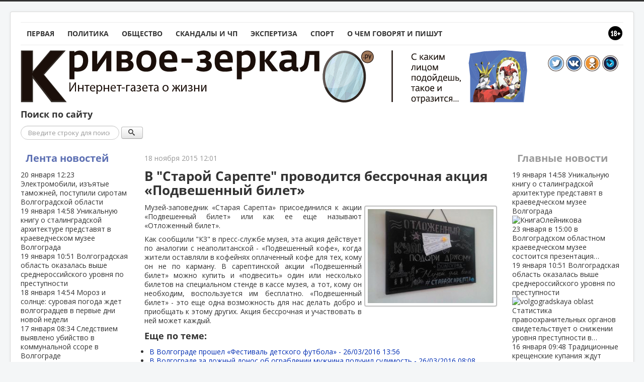

--- FILE ---
content_type: text/html; charset=utf-8
request_url: https://krivoe-zerkalo.ru/content/v-staroj-sarepte-provoditsya-bessrochnaya-aktsiya-podveshennyj-bilet-0.html
body_size: 17800
content:
	<!DOCTYPE html PUBLIC "-//W3C//DTD XHTML 1.0 Transitional//EN" "http://www.w3.org/TR/xhtml1/DTD/xhtml1-transitional.dtd">
<html xmlns="http://www.w3.org/1999/xhtml" xml:lang="ru-ru" lang="ru-ru" dir="ltr">
<head>
	<!-- Optimized with Easy Frontend SEO version 3.5.3-FREE - https://kubik-rubik.de/efseo-easy-frontend-seo -->
	<meta name="viewport" content="width=device-width, initial-scale=1.0" />
	<meta name="yandex-verification" content="563ef3c130984af1" />
	<base href="https://krivoe-zerkalo.ru/content/v-staroj-sarepte-provoditsya-bessrochnaya-aktsiya-podveshennyj-bilet-0.html" />
	<meta http-equiv="content-type" content="text/html; charset=utf-8" />
	<meta name="keywords" content="билет», «подвешенный, акции, или, как, еще" />
	<meta name="rights" content="ЕДКММ" />
	<meta name="robots" content="index, follow" />
	<meta name="description" content="Музей-заповедник «Старая Сарепта» присоединился к акции «Подвешенный билет» или как ее еще называют «Отложенный билет». Как сообщили 'КЗ' в пресс-службе музея, эта акция действует по аналогии с неаполитанской - «Подвешенный кофе», когда жители оставляли в кофейнях оплаченный кофе для тех, кому он..." />
	<meta name="generator" content="Joomla! - Open Source Content Management" />
	<title>В &quot;Старой Сарепте&quot; проводится бессрочная акция «Подвешенный билет» - Кривое-зеркало.ру</title>
	<link href="/component/jcomments/feed/com_content/22261.html" rel="alternate" type="application/rss+xml" title="В &quot;Старой Сарепте&quot; проводится бессрочная акция «Подвешенный билет»" />
	<link href="https://krivoe-zerkalo.ru/content/v-staroj-sarepte-provoditsya-bessrochnaya-aktsiya-podveshennyj-bilet-0.amp.html" rel="amphtml" />
	<link href="/templates/kz/favicon.ico" rel="shortcut icon" type="image/vnd.microsoft.icon" />
	<link href="https://krivoe-zerkalo.ru/search.opensearch?layout=blog&amp;catid=8&amp;id=22261" rel="search" title="Искать Кривое-зеркало.ру" type="application/opensearchdescription+xml" />
	<link href="/components/com_jcomments/tpl/kz/style.css?v=3002" rel="stylesheet" type="text/css" />
	<link href="https://krivoe-zerkalo.ru/plugins/system/ns_fontawesome/fontawesome/css/font-awesome.css" rel="stylesheet" type="text/css" />
	<link href="/media/plg_content_mavikthumbnails/highslide/highslide.css" rel="stylesheet" type="text/css" />
	<link href="https://krivoe-zerkalo.ru/plugins/content/plg_extranews/css/extranews.css" rel="stylesheet" type="text/css" />
	<link href="https://ajax.googleapis.com/ajax/libs/jqueryui/1.12.1/themes/smoothness/jquery-ui.css" rel="stylesheet" type="text/css" />
	<link href="/templates/kz/css/news-urls.css" rel="stylesheet" type="text/css" />
	<link href="/templates/kz/css/simplebar/simplebar.css" rel="stylesheet" type="text/css" />
	<link href="/templates/kz/css/template.css" rel="stylesheet" type="text/css" />
	<link href="/modules/mod_raxo_allmode/tmpl/kz-news/kz-news.css" rel="stylesheet" type="text/css" />
	<style type="text/css">

@media (max-width: 767px) {
	#content {
		order: 0;
	}
	#sidebar {
		order: 1;
	}
	#aside {
		order: 2;
	}
}
div.mod_search106 input[type="search"]{ width:auto; }
	</style>
	<script type="application/json" class="joomla-script-options new">{"csrf.token":"1391b26f12e9952cc620f9cbe08b16cf","system.paths":{"root":"","base":""},"system.keepalive":{"interval":300000,"uri":"\/component\/ajax\/?format=json"},"joomla.jtext":{"JLIB_FORM_FIELD_INVALID":"\u041d\u0435\u043a\u043e\u0440\u0440\u0435\u043a\u0442\u043d\u043e \u0437\u0430\u043f\u043e\u043b\u043d\u0435\u043d\u043e \u043f\u043e\u043b\u0435:"}}</script>
	<script src="/components/com_jcomments/js/jcomments-v2.3.js?v=12" type="text/javascript"></script>
	<script src="/components/com_jcomments/libraries/joomlatune/ajax.js?v=4" type="text/javascript"></script>
	<script src="/media/plg_content_mavikthumbnails/highslide/highslide-with-gallery.packed.js" type="text/javascript"></script>
	<script src="https://ajax.googleapis.com/ajax/libs/jquery/3.2.1/jquery.min.js" type="text/javascript"></script>
	<script src="https://ajax.googleapis.com/ajax/libs/jqueryui/1.12.1/jquery-ui.min.js" type="text/javascript"></script>
	<script src="/media/system/js/mootools-core.js?6a0ac2a56aaddb04ee4c490bf37ef8ac" type="text/javascript"></script>
	<script src="/media/system/js/core.js?6a0ac2a56aaddb04ee4c490bf37ef8ac" type="text/javascript"></script>
	<script src="/media/system/js/mootools-more.js?6a0ac2a56aaddb04ee4c490bf37ef8ac" type="text/javascript"></script>
	<script src="/templates/kz/js/jui/jquery.min.js?6a0ac2a56aaddb04ee4c490bf37ef8ac" type="text/javascript"></script>
	<script src="/media/jui/js/jquery-noconflict.js?6a0ac2a56aaddb04ee4c490bf37ef8ac" type="text/javascript"></script>
	<script src="/media/jui/js/jquery-migrate.min.js?6a0ac2a56aaddb04ee4c490bf37ef8ac" type="text/javascript"></script>
	<script src="/media/jui/js/bootstrap.min.js?6a0ac2a56aaddb04ee4c490bf37ef8ac" type="text/javascript"></script>
	<!--[if lt IE 9]><script src="/media/system/js/polyfill.event.js?6a0ac2a56aaddb04ee4c490bf37ef8ac" type="text/javascript"></script><![endif]-->
	<script src="/media/system/js/keepalive.js?6a0ac2a56aaddb04ee4c490bf37ef8ac" type="text/javascript"></script>
	<script src="/media/system/js/punycode.js?6a0ac2a56aaddb04ee4c490bf37ef8ac" type="text/javascript"></script>
	<script src="/media/system/js/validate.js?6a0ac2a56aaddb04ee4c490bf37ef8ac" type="text/javascript"></script>
	<script src="/media/plg_captcha_recaptcha/js/recaptcha.min.js?6a0ac2a56aaddb04ee4c490bf37ef8ac" type="text/javascript"></script>
	<script src="https://www.google.com/recaptcha/api.js?onload=JoomlaInitReCaptcha2&render=explicit&hl=ru-RU" type="text/javascript"></script>
	<script src="/media/system/js/caption.js?6a0ac2a56aaddb04ee4c490bf37ef8ac" type="text/javascript"></script>
	<script src="/templates/kz/js/yandex-social/share2.js" type="text/javascript"></script>
	<script src="/templates/kz/js/yandex-social/es5-shims.min.js" type="text/javascript"></script>
	<script src="//platform.twitter.com/widgets.js" type="text/javascript" async="async"></script>
	<script src="/media/jui/js/jquery.cookie.js" type="text/javascript"></script>
	<script src="/templates/kz/js/template.js" type="text/javascript"></script>
	<script src="/templates/kz/js/device.min.js" type="text/javascript"></script>
	<script src="/templates/kz/js/simplebar/simplebar.js" type="text/javascript"></script>
	<script src="/media/system/js/html5fallback.js" type="text/javascript"></script>
	<script type="text/javascript">

           hs.graphicsDir = "/media/plg_content_mavikthumbnails/highslide/graphics/";
            hs.align = "center";
            hs.outlineType = "rounded-white";
            hs.numberPosition = "caption";
            hs.dimmingOpacity = 0.75;
            hs.showCredits = false;
            hs.transitions = ["expand", "crossfade"];
        
            hs.addSlideshow({
               slideshowGroup: "com_content_article_22261",
               interval: 3000,
               repeat: false,
               useControls: true,
               fixedControls: true,
               overlayOptions: {
                  opacity: .6,
                  position: "midle center",
                  hideOnMouseOut: true
               },
               thumbstrip: {
                   position: "bottom center",
		   mode: "horizontal",
		   relativeTo: "viewport"
               }
            });
        
			$(document).tooltip({
				content: function(callback){
					callback($(this).prop('title'));
				}
			});		
		jQuery(function($) {
			 $('.hasTip').each(function() {
				var title = $(this).attr('title');
				if (title) {
					var parts = title.split('::', 2);
					var mtelement = document.id(this);
					mtelement.store('tip:title', parts[0]);
					mtelement.store('tip:text', parts[1]);
				}
			});
			var JTooltips = new Tips($('.hasTip').get(), {"maxTitleChars": 50,"fixed": false});
		});jQuery(function($){ initTooltips(); $("body").on("subform-row-add", initTooltips); function initTooltips (event, container) { container = container || document;$(container).find(".hasTooltip").tooltip({"html": true,"container": "body"});} });jQuery(window).on('load',  function() {
				new JCaption('img.caption');
			});
			$(document).tooltip({
				content: function(callback){
					callback($(this).prop('title'));
				}
			});		
		
			$(document).tooltip({
				content: function(callback){
					callback($(this).prop('title'));
				}
			});		
		
			$(document).tooltip({
				content: function(callback){
					callback($(this).prop('title'));
				}
			});		
		
			$(document).tooltip({
				content: function(callback){
					callback($(this).prop('title'));
				}
			});		
		
	</script>
	<meta property="og:image" content="https://krivoe-zerkalo.ru/images/thumbnails/sites/default/files/images/podveshennyy_bilet.thumbnail-fit-266x200.jpg" />
	<meta property="og:type" content="article" />
	<meta property="og:title" content="В &#34;Старой Сарепте&#34; проводится бессрочная акция «Подвешенный билет»" />
	<meta property="og:url" content="https://krivoe-zerkalo.ru/content/v-staroj-sarepte-provoditsya-bessrochnaya-aktsiya-podveshennyj-bilet-0.html" />
	<meta property="og:description" content="Музей-заповедник &laquo;Старая Сарепта&raquo; присоединился к акции &laquo;Подвешенный билет&raquo; или как ее еще называют &laquo;Отложенный билет&raquo;.
..." />

				<link href='//fonts.googleapis.com/css?family=Open+Sans' rel='stylesheet' type='text/css' />
		<style type="text/css">
			h1,h2,h3,h4,h5,h6,.site-title{
				font-family: 'Open Sans', sans-serif;
			}
		</style>
				<style type="text/css">
		body.site
		{
			border-top: 3px solid #333333;
			background-color: #f4f6f7		}
		a
		{
			color: #333333;
		}
		.navbar-inner
		{
			-moz-box-shadow: 0 1px 3px rgba(0, 0, 0, .25), inset 0 -1px 0 rgba(0, 0, 0, .1), inset 0 30px 10px rgba(0, 0, 0, .2);
			-webkit-box-shadow: 0 1px 3px rgba(0, 0, 0, .25), inset 0 -1px 0 rgba(0, 0, 0, .1), inset 0 30px 10px rgba(0, 0, 0, .2);
			box-shadow: 0 1px 3px rgba(0, 0, 0, .25), inset 0 -1px 0 rgba(0, 0, 0, .1), inset 0 30px 10px rgba(0, 0, 0, .2);
		}
	</style>
		<!--[if lt IE 9]>
		<script src="/media/jui/js/html5.js"></script>
	<![endif]-->
	<script type="text/javascript">
		jQuery(document).ready(function(){
			var touch = jQuery('#touch-menu');
			var menu = jQuery('#navi');

			jQuery(touch).on('click', function(e){
			e.preventDefault();
			menu.slideToggle();
			});
			jQuery(window).resize(function(){
				var wid = jQuery(window).width();
				if(wid > 768 && menu.is(':hidden')) {
					menu.removeAttr('style');
				}
			});
			if(device.mobile()) {
				jQuery('.kz-bnritem a').each(function() {
					sHref = jQuery(this).attr('href');
					jQuery(this).attr('href', sHref + '?mobile=true');
				});
			}
// sHref = jQuery('.kz-bnritem a').attr('href');
// jQuery('.kz-bnritem a').attr('href', sHref + '?mobile=true');
		});
	</script>
</head>

<body class="site com_content view-article layout-blog no-task itemid-102">

	<!-- Body -->
	<div class="body">
		
		<div class="container">
							<nav id="menunav" class="navigation" role="navigation">
					<div style="float: right"><img src="/images/16.png"></div>
					<ul class="nav menu nav-pills mod-list" id="navi">
<li class="item-101 default"><a href="/" >Первая</a></li><li class="item-126"><a href="/polit.html" >Политика</a></li><li class="item-125"><a href="/vlast-i-obshchestvo.html" >Общество</a></li><li class="item-117"><a href="/crime.html" >Скандалы и ЧП</a></li><li class="item-118"><a href="/expertiza.html" >Экспертиза</a></li><li class="item-144"><a href="/sport.html" >Спорт</a></li><li class="item-128"><a href="/o-chem-govoryat-i-pishut.html" >О чем говорят и пишут</a></li></ul>


<div class="custom"  >
	<a href="#" id="touch-menu">Меню</a></div>

				</nav>
						<!-- Header -->
			<header class="header" role="banner">
				<div class="header-inner clearfix">
					<a class="brand pull-left" href="/">
						<img src="https://krivoe-zerkalo.ru/images/logo.png" alt="Кривое-зеркало.ру" />											</a>
					<div class="header-search pull-right">
						

<div class="custom"  >
	<div style="padding: 10px;"><a href="https://twitter.com/krivoezerkaloru" target="_blank"><img src="/images/tmpl/itwitter.png" alt="btwitter" width="32" height="32" /></a> <a href="http://vk.com/krivoezerkaloru" target="_blank"><img src="/images/tmpl/ivk.png" alt="bvk" width="32" height="32" /></a> <a href="http://www.ok.ru/group/52113876975700" target="_blank"><img src="/images/tmpl/iok.png" alt="bodnokl" width="32" height="32" /></a> <a href="http://krizerkalo.livejournal.com/" target="_blank"><img src="/images/tmpl/ilj.png" alt="blivejournal" width="32" height="32" /></a></div></div>

					</div>
				</div>
			</header>
					<div class="moduletable">
							<h3>Поиск по сайту</h3>
						<div class="search mod_search106">
	<form action="/content.html" method="post" class="form-inline">
		<label for="mod-search-searchword" class="element-invisible">Поиск</label> <input name="searchword" id="mod-search-searchword" maxlength="200"  class="inputbox search-query" type="search" size="22" placeholder="Введите строку для поиска..." /> <button data-original-title="Искать" name="Search" onclick="this.form.searchword.focus();" class="btn hasTooltip" title=""><span class="icon-search"></span></button>		<input type="hidden" name="task" value="search" />
		<input type="hidden" name="option" value="com_search" />
		<input type="hidden" name="Itemid" value="145" />
	</form>
</div>
		</div>
	
			<div class="row-fluid">
									<!-- Begin Sidebar -->
					<div id="sidebar" class="span3">
						<div class="sidebar-nav">
									<div class="moduletable-news">
						<div class="title"><a class="title-link" href="/lenta">Лента новостей</a></div><div class="allmode-box kz-news -news">

<div class="kz-news-topbox" data-simplebar data-simplebar-auto-hide="true">
	<div class="kz-news-topitem">
		<a href="/content/elektromobili-izyatye-tamozhnej-postupili-sirotam-volgogradskoj-oblasti.html">
			<time class="kz-news-date" datetime="2026-01-20T12:23:41+03:00">
				<span>
					20 января					<i class="fa fa-clock-o"></i>
					12:23				</span>
			</time>
											
				
				
							
						Электромобили, изъятые таможней, поступили сиротам Волгоградской области						<div style="clear: both;"></div>
			
			
					</a>
	</div>
		<div class="kz-news-topitem">
		<a href="/content/unikal-nuyu-knigu-o-stalingradskoj-arkhitekture-predstavyat-v-kraevedcheskom-muzee-volgograda.html">
			<time class="kz-news-date" datetime="2026-01-19T14:58:35+03:00">
				<span>
					19 января					<i class="fa fa-clock-o"></i>
					14:58				</span>
			</time>
											
				
				
							
						Уникальную книгу о сталинградской архитектуре представят в краеведческом музее Волгограда						<div style="clear: both;"></div>
			
			
					</a>
	</div>
		<div class="kz-news-topitem">
		<a href="/content/volgogradskaya-oblast-okazalas-vyshe-srednerossijskogo-urovnya-po-prestupnosti.html">
			<time class="kz-news-date" datetime="2026-01-19T10:51:24+03:00">
				<span>
					19 января					<i class="fa fa-clock-o"></i>
					10:51				</span>
			</time>
											
				
				
							
						Волгоградская область оказалась выше среднероссийского уровня по преступности						<div style="clear: both;"></div>
			
			
					</a>
	</div>
		<div class="kz-news-topitem">
		<a href="/content/moroz-i-solntse-surovaya-pogoda-zhdet-volgogradtsev-v-pervye-dni-novoj-nedeli.html">
			<time class="kz-news-date" datetime="2026-01-18T14:54:05+03:00">
				<span>
					18 января					<i class="fa fa-clock-o"></i>
					14:54				</span>
			</time>
											
				
				
							
						Мороз и солнце: суровая погода ждет волгоградцев в первые дни новой недели						<div style="clear: both;"></div>
			
			
					</a>
	</div>
		<div class="kz-news-topitem">
		<a href="/content/sledstviem-vyyavleno-ubijstvo-v-kommunal-noj-ssore-v-volgograde.html">
			<time class="kz-news-date" datetime="2026-01-17T08:34:29+03:00">
				<span>
					17 января					<i class="fa fa-clock-o"></i>
					08:34				</span>
			</time>
											
				
				
							
						Следствием выявлено убийство в коммунальной ссоре в Волгограде						<div style="clear: both;"></div>
			
			
					</a>
	</div>
		<div class="kz-news-topitem">
		<a href="/content/ugolovnoe-delo-zavedeno-posle-ponozhovshchiny-v-traktorozavodskom-rajone-volgograda.html">
			<time class="kz-news-date" datetime="2026-01-16T11:59:00+03:00">
				<span>
					16 января					<i class="fa fa-clock-o"></i>
					11:59				</span>
			</time>
											
				
				
							
						Уголовное дело заведено после поножовщины в Тракторозаводском районе Волгограда						<div style="clear: both;"></div>
			
			
					</a>
	</div>
		<div class="kz-news-topitem">
		<a href="/content/traditsionnye-kreshchenskie-kupaniya-zhdut-kazhdogo-desyatogo-zhitelya-volgograda.html">
			<time class="kz-news-date" datetime="2026-01-16T09:48:04+03:00">
				<span>
					16 января					<i class="fa fa-clock-o"></i>
					09:48				</span>
			</time>
											
				
				
							
						Традиционные крещенские купания ждут каждого десятого жителя Волгограда						<div style="clear: both;"></div>
			
			
					</a>
	</div>
		<div class="kz-news-topitem">
		<a href="/content/voda-v-kranakh-volgograda-vopreki-pogodnym-usloviyam.html">
			<time class="kz-news-date" datetime="2026-01-15T10:29:18+03:00">
				<span>
					15 января					<i class="fa fa-clock-o"></i>
					10:29				</span>
			</time>
											
				
				
							
						Вода в кранах Волгограда – вопреки погодным условиям						<div style="clear: both;"></div>
			
			
					</a>
	</div>
		<div class="kz-news-topitem">
		<a href="/content/federal-naya-antimonopol-naya-sluzhba-presekla-vvedenie-nelegal-nykh-sborov-v-krupnejshikh-aeroportakh-rossii.html">
			<time class="kz-news-date" datetime="2026-01-15T09:38:18+03:00">
				<span>
					15 января					<i class="fa fa-clock-o"></i>
					09:38				</span>
			</time>
											
				
				
							
						Федеральная антимонопольная служба пресекла введение нелегальных сборов в крупнейших аэропортах России						<div style="clear: both;"></div>
			
			
					</a>
	</div>
		<div class="kz-news-topitem">
		<a href="/content/v-volgograde-zaderzhany-brat-ya-podozrevaemye-v-napadenii-i-porche-imushchestva.html">
			<time class="kz-news-date" datetime="2026-01-14T16:07:36+03:00">
				<span>
					14 января					<i class="fa fa-clock-o"></i>
					16:07				</span>
			</time>
											
				
				
							
						В Волгограде задержаны братья, подозреваемые в нападении и порче имущества						<div style="clear: both;"></div>
			
			
					</a>
	</div>
		<div class="kz-news-topitem">
		<a href="/content/gidrotekhnicheskie-kompleksy-zashchityat-volgogradskuyu-oblast-ot-pavodkov.html">
			<time class="kz-news-date" datetime="2026-01-14T14:53:48+03:00">
				<span>
					14 января					<i class="fa fa-clock-o"></i>
					14:53				</span>
			</time>
											
				
				
							
						Гидротехнические комплексы защитят Волгоградскую область от паводков						<div style="clear: both;"></div>
			
			
					</a>
	</div>
		<div class="kz-news-topitem">
		<a href="/content/volgograd-priznan-odnim-iz-samykh-dostupnykh-napravlenij-dlya-puteshestviya-v-yanvare-2026-goda.html">
			<time class="kz-news-date" datetime="2026-01-14T08:01:12+03:00">
				<span>
					14 января					<i class="fa fa-clock-o"></i>
					08:01				</span>
			</time>
											
				
				
							
						Волгоград признан одним из самых доступных направлений для путешествия в январе 2026 года						<div style="clear: both;"></div>
			
			
					</a>
	</div>
		<div class="kz-news-topitem">
		<a href="/content/volgogradskie-zhurnalisty-otmecheny-nagradami-v-den-rossijskoj-pechati.html">
			<time class="kz-news-date" datetime="2026-01-13T16:58:38+03:00">
				<span>
					13 января					<i class="fa fa-clock-o"></i>
					16:58				</span>
			</time>
											
				
				
							
						Волгоградские журналисты отмечены наградами в День Российской печати						<div style="clear: both;"></div>
			
			
					</a>
	</div>
		<div class="kz-news-topitem">
		<a href="/content/podrostki-iz-volgograda-popali-pod-sledstvie-za-gruppovoj-grabjozh-v-magazine.html">
			<time class="kz-news-date" datetime="2026-01-13T14:12:53+03:00">
				<span>
					13 января					<i class="fa fa-clock-o"></i>
					14:12				</span>
			</time>
											
				
				
							
						Подростки из Волгограда попали под следствие за групповой грабёж в магазине						<div style="clear: both;"></div>
			
			
					</a>
	</div>
		<div class="kz-news-topitem">
		<a href="/content/gubernator-pozdravil-prokuraturu-volgogradskoj-oblasti-s-professional-nym-prazdnikom.html">
			<time class="kz-news-date" datetime="2026-01-12T17:45:32+03:00">
				<span>
					12 января					<i class="fa fa-clock-o"></i>
					17:45				</span>
			</time>
											
				
				
							
						Губернатор поздравил прокуратуру Волгоградской области с профессиональным праздником						<div style="clear: both;"></div>
			
			
					</a>
	</div>
		<div class="kz-news-topitem">
		<a href="/content/pensionery-volgogradskoj-oblasti-poluchili-indeksatsiyu-pensij-na-7-6.html">
			<time class="kz-news-date" datetime="2026-01-12T15:32:41+03:00">
				<span>
					12 января					<i class="fa fa-clock-o"></i>
					15:32				</span>
			</time>
											
				
				
							
						Пенсионеры Волгоградской области получили индексацию пенсий на 7,6%						<div style="clear: both;"></div>
			
			
					</a>
	</div>
		<div class="kz-news-topitem">
		<a href="/content/kazhdyj-tretij-rabotayushchij-rossiyanin-mechtaet-o-povyshenii-v-2026-godu.html">
			<time class="kz-news-date" datetime="2026-01-12T10:21:23+03:00">
				<span>
					12 января					<i class="fa fa-clock-o"></i>
					10:21				</span>
			</time>
											
				
				
							
						Каждый третий работающий россиянин мечтает о повышении в 2026 году						<div style="clear: both;"></div>
			
			
					</a>
	</div>
		<div class="kz-news-topitem">
		<a href="/content/proizvoditeli-volgogradskoj-oblasti-poluchili-finansovuyu-podderzhku-na-obshchuyu-summu-320-mln-rublej.html">
			<time class="kz-news-date" datetime="2026-01-11T19:02:06+03:00">
				<span>
					11 января					<i class="fa fa-clock-o"></i>
					19:02				</span>
			</time>
											
				
				
							
						Производители Волгоградской области получили финансовую поддержку на общую сумму 320 млн рублей						<div style="clear: both;"></div>
			
			
					</a>
	</div>
		<div class="kz-news-topitem">
		<a href="/content/remont-mosta-privedet-k-izmeneniyu-marshruta-na-zavode-volzhskij.html">
			<time class="kz-news-date" datetime="2026-01-10T16:25:14+03:00">
				<span>
					10 января					<i class="fa fa-clock-o"></i>
					16:25				</span>
			</time>
											
				
				
							
						Ремонт моста приведет к изменению маршрута на заводе Волжский						<div style="clear: both;"></div>
			
			
					</a>
	</div>
		<div class="kz-news-topitem">
		<a href="/content/spetsialisty-remontiruyut-magistral-nyj-vodovod-v-volgograde-novym-metodom.html">
			<time class="kz-news-date" datetime="2026-01-09T14:10:02+03:00">
				<span>
					9 января					<i class="fa fa-clock-o"></i>
					14:10				</span>
			</time>
											
				
				
							
						Специалисты ремонтируют магистральный водовод в Волгограде новым методом						<div style="clear: both;"></div>
			
			
					</a>
	</div>
		<div class="kz-news-topitem">
		<a href="/content/proverki-pokazali-desyatki-narushenij-zapreta-na-pirotekhniku-v-volgogradskoj-oblasti.html">
			<time class="kz-news-date" datetime="2026-01-08T14:00:38+03:00">
				<span>
					8 января					<i class="fa fa-clock-o"></i>
					14:00				</span>
			</time>
											
				
				
							
						Проверки показали десятки нарушений запрета на пиротехнику в Волгоградской области						<div style="clear: both;"></div>
			
			
					</a>
	</div>
		<div class="kz-news-topitem">
		<a href="/content/voprosy-sovmestnogo-sotrudnichestva-obsudili-gubernator-i-mitropolit-na-vstreche-v-rozhdestvenskie-prazdniki.html">
			<time class="kz-news-date" datetime="2026-01-07T13:43:53+03:00">
				<span>
					7 января					<i class="fa fa-clock-o"></i>
					13:43				</span>
			</time>
											
				
				
							
						Вопросы совместного сотрудничества обсудили губернатор и митрополит на встрече в Рождественские праздники						<div style="clear: both;"></div>
			
			
					</a>
	</div>
		<div class="kz-news-topitem">
		<a href="/content/chem-gordyatsya-rossijskie-rabotniki-v-2025-godu.html">
			<time class="kz-news-date" datetime="2026-01-06T14:13:52+03:00">
				<span>
					6 января					<i class="fa fa-clock-o"></i>
					14:13				</span>
			</time>
											
				
				
							
						Чем гордятся российские работники в 2025 году?						<div style="clear: both;"></div>
			
			
					</a>
	</div>
		<div class="kz-news-topitem">
		<a href="/content/spetstekhnika-operativno-ustranyaet-posledstviya-stikhii-v-volgogradskoj-oblasti.html">
			<time class="kz-news-date" datetime="2026-01-05T16:41:17+03:00">
				<span>
					5 января					<i class="fa fa-clock-o"></i>
					16:41				</span>
			</time>
											
				
				
							
						Спецтехника оперативно устраняет последствия стихии в Волгоградской области						<div style="clear: both;"></div>
			
			
					</a>
	</div>
		<div class="kz-news-topitem">
		<a href="/content/kakaya-zarplata-zhdet-rossiyan-posle-yanvarskikh-prazdnikov.html">
			<time class="kz-news-date" datetime="2026-01-04T15:13:39+03:00">
				<span>
					4 января					<i class="fa fa-clock-o"></i>
					15:13				</span>
			</time>
											
				
				
							
						Какая зарплата ждет россиян после январских праздников?						<div style="clear: both;"></div>
			
			
					</a>
	</div>
		<div class="kz-news-topitem">
		<a href="/content/v-volgograde-novyj-uchastok-vodovoda-vveden-v-ekspluatatsiyu.html">
			<time class="kz-news-date" datetime="2026-01-03T15:06:47+03:00">
				<span>
					3 января					<i class="fa fa-clock-o"></i>
					15:06				</span>
			</time>
											
				
				
							
						В Волгограде новый участок водовода введен в эксплуатацию						<div style="clear: both;"></div>
			
			
					</a>
	</div>
		<div class="kz-news-topitem">
		<a href="/content/rekordnyj-urozhaj-v-volgogradskoj-oblasti-plody-uspekha-agrariev.html">
			<time class="kz-news-date" datetime="2026-01-02T14:59:32+03:00">
				<span>
					2 января					<i class="fa fa-clock-o"></i>
					14:59				</span>
			</time>
											
				
				
							
						Рекордный урожай в Волгоградской области: плоды успеха аграриев						<div style="clear: both;"></div>
			
			
					</a>
	</div>
		<div class="kz-news-topitem">
		<a href="/content/v-volgogradskoj-oblasti-tretij-god-idet-rost-chisla-brakov.html">
			<time class="kz-news-date" datetime="2025-12-31T10:50:50+03:00">
				<span>
					31 декабря					<i class="fa fa-clock-o"></i>
					10:50				</span>
			</time>
											
				
				
							
						В Волгоградской области третий год идет рост числа браков						<div style="clear: both;"></div>
			
			
					</a>
	</div>
		<div class="kz-news-topitem">
		<a href="/content/podrazdeleniya-rosgvardii-usilili-patrulirovanie-pered-novym-godom.html">
			<time class="kz-news-date" datetime="2025-12-30T12:32:06+03:00">
				<span>
					30 декабря					<i class="fa fa-clock-o"></i>
					12:32				</span>
			</time>
											
				
				
							
						Подразделения Росгвардии усилили патрулирование перед Новым годом						<div style="clear: both;"></div>
			
			
					</a>
	</div>
		<div class="kz-news-topitem">
		<a href="/content/volgogradtsy-umerenno-otsenili-novogodnie-ukrasheniya-goroda.html">
			<time class="kz-news-date" datetime="2025-12-29T09:24:22+03:00">
				<span>
					29 декабря					<i class="fa fa-clock-o"></i>
					09:24				</span>
			</time>
											
				
				
							
						Волгоградцы умеренно оценили новогодние украшения города						<div style="clear: both;"></div>
			
			
					</a>
	</div>
		<div class="kz-news-topitem">
		<a href="/content/budut-uvekovecheny-geroi-proekt-narodnogo-pamyatnika-v-volgogradskoj-oblasti.html">
			<time class="kz-news-date" datetime="2025-12-28T09:17:21+03:00">
				<span>
					28 декабря					<i class="fa fa-clock-o"></i>
					09:17				</span>
			</time>
											
				
				
							
						Будут увековечены герои: проект народного памятника в Волгоградской области						<div style="clear: both;"></div>
			
			
					</a>
	</div>
		<div class="kz-news-topitem">
		<a href="/content/transport-v-volgograde-gotov-vstretit-novyj-god-vmeste-s-passazhirami.html">
			<time class="kz-news-date" datetime="2025-12-27T12:14:02+03:00">
				<span>
					27 декабря					<i class="fa fa-clock-o"></i>
					12:14				</span>
			</time>
											
				
				
							
						Транспорт в Волгограде готов встретить Новый год вместе с пассажирами						<div style="clear: both;"></div>
			
			
					</a>
	</div>
		<div class="kz-news-topitem">
		<a href="/content/kholodnye-vykhodnye-vperedi-kakoj-budet-pogoda-v-volgograde-27-28-dekabrya.html">
			<time class="kz-news-date" datetime="2025-12-26T14:19:01+03:00">
				<span>
					26 декабря					<i class="fa fa-clock-o"></i>
					14:19				</span>
			</time>
											
				
				
							
						Холодные выходные впереди: какой будет погода в Волгограде 27-28 декабря						<div style="clear: both;"></div>
			
			
					</a>
	</div>
		<div class="kz-news-topitem">
		<a href="/content/rosgvardejtsy-volgograda-sdelali-skazochnym-novyj-god-detyam-iz-mnogodetnoj-sem-i.html">
			<time class="kz-news-date" datetime="2025-12-25T16:52:53+03:00">
				<span>
					25 декабря					<i class="fa fa-clock-o"></i>
					16:52				</span>
			</time>
											
				
				
							
						Росгвардейцы Волгограда сделали сказочным Новый год детям из многодетной семьи						<div style="clear: both;"></div>
			
			
					</a>
	</div>
		<div class="kz-news-topitem">
		<a href="/content/vtorichnyj-rynok-volgograda-minimal-nye-kolebaniya-tsen-i-sprosa.html">
			<time class="kz-news-date" datetime="2025-12-25T12:41:39+03:00">
				<span>
					25 декабря					<i class="fa fa-clock-o"></i>
					12:41				</span>
			</time>
											
				
				
							
						Вторичный рынок Волгограда: минимальные колебания цен и спроса						<div style="clear: both;"></div>
			
			
					</a>
	</div>
		<div class="kz-news-topitem">
		<a href="/content/chto-razdrazhaet-volgogradtsev-v-novogodnikh-podarkakh.html">
			<time class="kz-news-date" datetime="2025-12-25T12:31:23+03:00">
				<span>
					25 декабря					<i class="fa fa-clock-o"></i>
					12:31				</span>
			</time>
											
				
				
							
						Что раздражает волгоградцев в новогодних подарках?						<div style="clear: both;"></div>
			
			
					</a>
	</div>
		<div class="kz-news-topitem">
		<a href="/content/khozyain-gostinitsy-gold-ustranil-pozharoopasnye-narusheniya-posle-vmeshatel-stva-sudebnykh-pristavov.html">
			<time class="kz-news-date" datetime="2025-12-24T10:40:48+03:00">
				<span>
					24 декабря					<i class="fa fa-clock-o"></i>
					10:40				</span>
			</time>
											
				
				
							
						Хозяин гостиницы «Gold» устранил пожароопасные нарушения после вмешательства судебных приставов						<div style="clear: both;"></div>
			
			
					</a>
	</div>
		<div class="kz-news-topitem">
		<a href="/content/kakie-simvoly-novogo-goda-vazhny-dlya-rossiyan.html">
			<time class="kz-news-date" datetime="2025-12-23T15:17:42+03:00">
				<span>
					23 декабря					<i class="fa fa-clock-o"></i>
					15:17				</span>
			</time>
											
				
				
							
						Какие символы Нового года важны для россиян?						<div style="clear: both;"></div>
			
			
					</a>
	</div>
		<div class="kz-news-topitem">
		<a href="/content/v-volgograde-raskryto-ubijstvo-okhrannika-promyshlenno-proizvodstvennoj-bazy.html">
			<time class="kz-news-date" datetime="2025-12-23T14:09:56+03:00">
				<span>
					23 декабря					<i class="fa fa-clock-o"></i>
					14:09				</span>
			</time>
											
				
				
							
						В Волгограде раскрыто убийство охранника промышленно-производственной базы						<div style="clear: both;"></div>
			
			
					</a>
	</div>
		<div class="kz-news-topitem">
		<a href="/content/vtoraya-avariya-za-nedelyu-ostavila-bez-otopleniya-doma-v-kirovskom-rajone-volgograda.html">
			<time class="kz-news-date" datetime="2025-12-22T15:26:59+03:00">
				<span>
					22 декабря					<i class="fa fa-clock-o"></i>
					15:26				</span>
			</time>
											
				
				
							
						Вторая авария за неделю оставила без отопления дома в Кировском районе Волгограда						<div style="clear: both;"></div>
			
			
					</a>
	</div>
	</div>


</div>		</div>
	
									<div class="moduletable">
						<noindex>
<!--noindex-->
<div class="kz-bnrgr">


</div>
<!--/noindex-->
</noindex>		</div>
			<div class="moduletable">
						<noindex>
<!--noindex-->
<div class="kz-bnrgr">


</div>
<!--/noindex-->
</noindex>		</div>
			<div class="moduletable-mediametrix">
						

<div class="custom-mediametrix"  >
	<p> 
<script src='//mediametrics.ru/partner/inject/inject.js' type='text/javascript' id='MediaMetricsInject' data-width='236' data-height='400' data-img='true' data-imgsize='70' data-type='img' data-bgcolor='FFFFFF' data-bordercolor='000000' data-linkscolor='232323' data-transparent='true' data-rows='4' data-inline='' data-font='big' data-fontfamily='roboto' data-border='' data-borderwidth='0' data-alignment='vertical' data-country='ru' data-site='mmet/krivoe-zerkalo_ru'> </script> 
</p></div>
		</div>
	
						</div>
					</div>
					<!-- End Sidebar -->
								<main id="content" role="main" class="span6">
					<!-- Begin Content -->
							<div class="moduletable">
						<div class="bannergroup">


</div>
		</div>
	
					<div id="ajaxcontent">
					<div id="system-message-container">
	</div>

					<div class="item-page" itemscope itemtype="http://schema.org/Article">
	<meta itemprop="inLanguage" content="ru-RU" />
	
		
					
				<dl class="article-info muted">

		
			<dt class="article-info-term">
																				</dt>

			
			
			
					
												<dd class="create">
					<time datetime="2015-11-18T12:01:34+03:00" itemprop="dateCreated">
						18 ноября 2015 12:01					</time>
			</dd>			
			
						</dl>
	
		<div class="page-header">
		<h1 itemprop="name">
							В &quot;Старой Сарепте&quot; проводится бессрочная акция «Подвешенный билет»					</h1>
							</div>
	
		
								<div itemprop="articleBody">
		<a href="/sites/default/files/images/podveshennyy_bilet.jpg" class="kzimagei highslide" onclick="return hs.expand(this, {captionText: 'В "Старой Сарепте" проводится бессрочная акция «Подвешенный билет»'})"><img class="kzimagei thumbnail" src="/images/thumbnails/sites/default/files/images/podveshennyy_bilet.thumbnail-fit-250x187.jpg" alt="В "Старой Сарепте" title="В "Старой Сарепте" height="187" width="250" /></a><p>Музей-заповедник &laquo;Старая Сарепта&raquo; присоединился к акции &laquo;Подвешенный билет&raquo; или как ее еще называют &laquo;Отложенный билет&raquo;.</p>
<!--break-->
<p>Как сообщили &quot;КЗ&quot; в пресс-службе музея, эта акция действует по аналогии с неаполитанской - &laquo;Подвешенный кофе&raquo;, когда жители оставляли в кофейнях оплаченный кофе для тех, кому он не по карману.  В сарептинской акции &laquo;Подвешенный билет&raquo; можно купить и &laquo;подвесить&raquo; один или несколько билетов на специальном стенде в кассе музея, а тот, кому он необходим, воспользуется им бесплатно.  &laquo;Подвешенный билет&raquo; - это еще одна возможность для нас делать добро и приобщать к этому других. Акция бессрочная и участвовать в ней может каждый.</p><div class="extranews_separator"></div><div class="extranews_box"><h3><strong>Еще по теме:</strong></h3><div class="extranews_related"><ul class="related"><li><span class="hasTooltip" title="&lt;strong&gt;&lt;b&gt;В Волгограде прошел «Фестиваль детского футбола»&lt;/b&gt;&lt;/strong&gt;&lt;br /&gt;&lt;img src=&quot;/images/plg_imagesized/thumb_90_68_img_6842.thumbnail.jpg&quot; alt=&quot;&quot; class=&quot;iextranews ileft&quot; /&gt;&lt;p class=&quot;extranews_justify&quot;&gt;&amp;laquo;АШАН&amp;raquo; организовал турнир по мини-футболу для детей из социальных учреждений. Он прошел на стадионе &amp;laquo;Динамо&amp;raquo;, который собрал в себе не много ни мало аж &amp;nbsp;200...&lt;/p&gt;"><a href="/content/v-volgograde-proshel-festival-detskogo-futbola.html">В Волгограде прошел «Фестиваль детского футбола» - <span class="extranews_date">26/03/2016 13:56</span></a></span></li><li><span class="hasTooltip" title="&lt;strong&gt;&lt;b&gt;В Волгограде за ложный донос об ограблении мужчина получил судимость&lt;/b&gt;&lt;/strong&gt;&lt;br /&gt;&lt;img src=&quot;/images/plg_imagesized/thumb_90_68_p1_33.thumbnail.jpg&quot; alt=&quot;&quot; class=&quot;iextranews ileft&quot; /&gt;&lt;p class=&quot;extranews_justify&quot;&gt;25-летний мужчина сочинил историю об ограблении, испугавшись реакции своей жены на его поступок.&lt;/p&gt;"><a href="/content/v-volgograde-za-lozhnyj-donos-ob-ograblenii-muzhchina-poluchil-sudimost.html">В Волгограде за ложный донос об ограблении мужчина получил судимость - <span class="extranews_date">26/03/2016 08:08</span></a></span></li><li><span class="hasTooltip" title="&lt;strong&gt;&lt;b&gt;Крик души волгоградцев: в городе катастрофически исчезают лесные земли&lt;/b&gt;&lt;/strong&gt;&lt;br /&gt;&lt;img src=&quot;/images/plg_imagesized/thumb_90_68_t_13.jpg&quot; alt=&quot;&quot; class=&quot;iextranews ileft&quot; /&gt;&lt;p class=&quot;extranews_justify&quot;&gt;Большая часть зеленых насаждений города Волгограда, так называемое &amp;laquo;Зеленое кольцо&amp;raquo; Волгограда - особая природная территория регионального значения &amp;ndash; исчезает и все это...&lt;/p&gt;"><a href="/content/krik-dushi-volgogradtsev-v-gorode-katastroficheski-ischezayut-lesnye-zemli.html">Крик души волгоградцев: в городе катастрофически исчезают лесные земли - <span class="extranews_date">25/03/2016 13:28</span></a></span></li><li><span class="hasTooltip" title="&lt;strong&gt;&lt;b&gt;В облдуме может появиться Экологический совет&lt;/b&gt;&lt;/strong&gt;&lt;br /&gt;&lt;img src=&quot;/images/plg_imagesized/thumb_90_68_160324vap.thumbnail.jpg&quot; alt=&quot;&quot; class=&quot;iextranews ileft&quot; /&gt;&lt;p class=&quot;extranews_justify&quot;&gt;Из-за обводнения поймы депутаты поняли, что им без него никак не обойтись.&lt;/p&gt;"><a href="/content/v-obldume-mozhet-poyavitsya-ekologicheskij-sovet.html">В облдуме может появиться Экологический совет - <span class="extranews_date">25/03/2016 13:00</span></a></span></li><li><span class="hasTooltip" title="&lt;strong&gt;&lt;b&gt;Власти увеличат бюджетные расходы на ЖКХ и строительство на 541 миллион рублей&lt;/b&gt;&lt;/strong&gt;&lt;br /&gt;&lt;img src=&quot;/images/plg_imagesized/thumb_90_68_160324zhkh1.thumbnail.jpg&quot; alt=&quot;&quot; class=&quot;iextranews ileft&quot; /&gt;&lt;p class=&quot;extranews_justify&quot;&gt;Вчера, 24 марта, облдума сообщила, что региональный бюджет ждут изменения в 2016-2018 гг.&amp;nbsp;&lt;/p&gt;"><a href="/content/vlasti-uvelichat-byudzhetnye-rashody-na-zhkh-i-stroitelstvo-na-541-million-rublej.html">Власти увеличат бюджетные расходы на ЖКХ и строительство на 541 миллион рублей - <span class="extranews_date">25/03/2016 11:20</span></a></span></li></ul></div></div>	</div>

	
	<!-- Add -->
	<div style="margin: 10px auto; text-align: center;">
		<!-- Yandex.RTB R-A-383672-1 -->
		<div id="yandex_rtb_R-A-383672-1"></div>
		<script type="text/javascript">
			(function(w, d, n, s, t) {
				w[n] = w[n] || [];
				w[n].push(function() {
					Ya.Context.AdvManager.render({
						blockId: "R-A-383672-1",
						renderTo: "yandex_rtb_R-A-383672-1",
						async: true
					});
				});
				t = d.getElementsByTagName("script")[0];
				s = d.createElement("script");
				s.type = "text/javascript";
				s.src = "//an.yandex.ru/system/context.js";
				s.async = true;
				t.parentNode.insertBefore(s, t);
			})(this, this.document, "yandexContextAsyncCallbacks");
		</script>
		<br />
				<div class="moduletable">
						<div class="bannergroup">


</div>
		</div>
		</div>

	
	<ul class="pager pagenav">
	<li class="previous">
		<a class="hasTooltip" title="В Волгоград прибыла чудотворная Семистрельная икона Божией матери умягчения злых сердец" aria-label="Предыдущий материал: В Волгоград прибыла чудотворная Семистрельная икона Божией матери умягчения злых сердец" href="/content/v-volgograd-pribyvaet-chudotvornaya-semistrelnaya-ikona-bozhiej-materi-umegcheniya-zlyh-se-0.html" rel="prev">
			<span class="icon-chevron-left" aria-hidden="true"></span> <span aria-hidden="true">Назад</span>		</a>
	</li>
	<li class="next">
		<a class="hasTooltip" title="Ветераны ВОВ и инвалиды 1 и 2 группы могут воспользоваться бесплатным выездным обслуживанием Росреестра" aria-label="Следующий материал: Ветераны ВОВ и инвалиды 1 и 2 группы могут воспользоваться бесплатным выездным обслуживанием Росреестра" href="/content/veterany-vov-i-invalidy-1-i-2-gruppy-mogut-vospolzovatsya-besplatnym-vyezdnym-obsluzhivani-0.html" rel="next">
			<span aria-hidden="true">Вперед</span> <span class="icon-chevron-right" aria-hidden="true"></span>		</a>
	</li>
</ul>
					
			<!-- Social/ -->
		<div id="yandex-social">
			<!-- <div class="yashare-auto-init" data-yashareL10n="ru" data-yashareType="big" data-yashareQuickServices="vkontakte,facebook,twitter,odnoklassniki,moimir,gplus" data-yashareTheme="counter"></div> -->
			<div class="ya-share2" data-services="vkontakte,odnoklassniki,moimir,gplus" data-counter=""></div><br />
			<div class="ya-share2" data-services="twitter,linkedin,lj,viber,whatsapp,skype,telegram"></div>
		</div>
		<!-- /Social-->
				<div class="moduletable">
						

<div class="custom"  >
	<div style="text-align: center; border: 1px solid grey;">
<h3><a href="https://zen.yandex.ru/krivoe_zerkalo_ru" target="_blank">Самое важное на сайте Кривое-Зеркало.ру в&nbsp;&nbsp;<img src="/images/yandex-zen.jpg" alt="yandex zen" width="122" height="27" /></a></h3>
</div></div>
		</div>
			<div class="moduletable">
						

<div class="custom"  >
	<div style="text-align: center; border: 1px solid grey;">
<div class="article__aggr" data-visiblepush="yes"><span class="article__aggr-txt">Читать Кривое-Зеркало.ру в </span><div class="article__aggr-list"><a class="article__aggr-item m-ya" href="https://news.yandex.ru/index.html?from=rubric&favid=18434" title="Яндекс Новости"></a><a class="article__aggr-item m-goo" href="https://news.google.com/publications/CAAqLQgKIidDQklTRndnTWFoTUtFV3R5YVhadlpTMTZaWEpyWVd4dkxuSjFLQUFQAQ?oc=3&ceid=RU:ru" title="Google Новости"></a></div></div>
</div></div>
		</div>
		
	<script type="text/javascript">
<!--
var jcomments=new JComments(22261, 'com_content','/component/jcomments/');
jcomments.setList('comments-list');
//-->
</script>
<div id="jc">
<div id="comments"></div>
<span>Добавить комментарий</span>
<a id="addcomments" href="#addcomments"></a>
<form id="comments-form" name="comments-form" action="javascript:void(null);">
<p>
	<span>
		<input id="comments-form-name" type="text" name="name" value="" maxlength="20" size="22" tabindex="1" />
		<label for="comments-form-name">Имя (обязательное)</label>
	</span>
</p>
<p>
	<span>
		<textarea id="comments-form-comment" name="comment" cols="65" rows="8" tabindex="5"></textarea>
	</span>
</p>
<div id="dynamic_recaptcha_1" class="g-recaptcha g-recaptcha" data-sitekey="6LeT80gaAAAAAFWjpXAnSVd_0wK1nR_YKckQzsYl" data-theme="light" data-size="normal" data-tabindex="0" data-callback="" data-expired-callback="" data-error-callback=""></div><div id="comments-form-buttons">
	<div class="btn" id="comments-form-send"><div><a href="#" tabindex="7" onclick="jcomments.saveComment();return false;" title="Отправить (Ctrl+Enter)">Отправить</a></div></div>
	<div class="btn" id="comments-form-cancel" style="display:none;"><div><a href="#" tabindex="8" onclick="return false;" title="Отменить">Отменить</a></div></div>
	<div style="clear:both;"></div>
</div>
<div>
	<input type="hidden" name="object_id" value="22261" />
	<input type="hidden" name="object_group" value="com_content" />
</div>
</form>
<script type="text/javascript">
<!--
function JCommentsInitializeForm()
{
	var jcEditor = new JCommentsEditor('comments-form-comment', true);
	jcEditor.addCounter(1000, 'Осталось:', ' символов', 'counter');
	jcomments.setForm(new JCommentsForm('comments-form', jcEditor));
}

if (window.addEventListener) {window.addEventListener('load',JCommentsInitializeForm,false);}
else if (document.addEventListener){document.addEventListener('load',JCommentsInitializeForm,false);}
else if (window.attachEvent){window.attachEvent('onload',JCommentsInitializeForm);}
else {if (typeof window.onload=='function'){var oldload=window.onload;window.onload=function(){oldload();JCommentsInitializeForm();}} else window.onload=JCommentsInitializeForm;} 
//-->
</script>
<!-- <div id="comments-footer" align="center"><a href="http://www.joomlatune.ru" title="JComments" target="_blank" rel="noopener">JComments</a></div> -->
</div></div>
					</div>
					
					<!-- End Content -->
					<!-- Yandex.RTB R-A-383672-3 -->
					<div id="yandex_rtb_R-A-383672-3"></div>
					<script type="text/javascript">
						(function(w, d, n, s, t) {
							w[n] = w[n] || [];
							w[n].push(function() {
								Ya.Context.AdvManager.render({
									blockId: "R-A-383672-3",
									renderTo: "yandex_rtb_R-A-383672-3",
									async: true
								});
							});
							t = d.getElementsByTagName("script")[0];
							s = d.createElement("script");
							s.type = "text/javascript";
							s.src = "//an.yandex.ru/system/context.js";
							s.async = true;
							t.parentNode.insertBefore(s, t);
						})(this, this.document, "yandexContextAsyncCallbacks");
					</script>
				</main>
									<div id="aside" class="span3">
						<!-- Begin Right Sidebar -->
								<div class="moduletable-news">
							<div class="title">Главные новости</div>
						<div class="allmode-box kz-news -news">

<div class="kz-news-topbox" data-simplebar data-simplebar-auto-hide="true">
	<div class="kz-news-topitem">
		<a href="/content/unikal-nuyu-knigu-o-stalingradskoj-arkhitekture-predstavyat-v-kraevedcheskom-muzee-volgograda.html">
			<time class="kz-news-date" datetime="2026-01-19T14:58:35+03:00">
				<span>
					19 января					<i class="fa fa-clock-o"></i>
					14:58				</span>
			</time>
											
				
				
							
						Уникальную книгу о сталинградской архитектуре представят в краеведческом музее Волгограда						<div style="clear: both;"></div>
						<div class="kz-news-img"><img src="/modules/mod_raxo_allmode/tools/tb.php?src=/images/2026/КнигаОлейникова.jpg&amp;w=60&amp;h=60&amp;zc=1" width="60" height="60" alt="КнигаОлейникова" /></div>
			
			
						<div class="kz-news-text">23 января в 15:00 в Волгоградском областном краеведческом музее состоится презентация&hellip;							</div>
					</a>
	</div>
		<div class="kz-news-topitem">
		<a href="/content/volgogradskaya-oblast-okazalas-vyshe-srednerossijskogo-urovnya-po-prestupnosti.html">
			<time class="kz-news-date" datetime="2026-01-19T10:51:24+03:00">
				<span>
					19 января					<i class="fa fa-clock-o"></i>
					10:51				</span>
			</time>
											
				
				
							
						Волгоградская область оказалась выше среднероссийского уровня по преступности						<div style="clear: both;"></div>
						<div class="kz-news-img"><img src="/modules/mod_raxo_allmode/tools/tb.php?src=/images/2026/volgogradskaya_oblast.JPG&amp;w=60&amp;h=60&amp;zc=1" width="60" height="60" alt="volgogradskaya oblast" /></div>
			
			
						<div class="kz-news-text">Статистика правоохранительных органов свидетельствует о снижении уровня преступности в&hellip;							</div>
					</a>
	</div>
		<div class="kz-news-topitem">
		<a href="/content/traditsionnye-kreshchenskie-kupaniya-zhdut-kazhdogo-desyatogo-zhitelya-volgograda.html">
			<time class="kz-news-date" datetime="2026-01-16T09:48:04+03:00">
				<span>
					16 января					<i class="fa fa-clock-o"></i>
					09:48				</span>
			</time>
											
				
				
							
						Традиционные крещенские купания ждут каждого десятого жителя Волгограда						<div style="clear: both;"></div>
						<div class="kz-news-img"><img src="/modules/mod_raxo_allmode/tools/tb.php?src=/images/2026/kreschenie_prorub.jpg&amp;w=60&amp;h=60&amp;zc=1" width="60" height="60" alt="kreschenie prorub" /></div>
			
			
						<div class="kz-news-text">Онлайн-сервис SuperJob провёл опрос среди работающих жителей Волгограда и выяснил, что&hellip;							</div>
					</a>
	</div>
		<div class="kz-news-topitem">
		<a href="/content/gubernator-pozdravil-prokuraturu-volgogradskoj-oblasti-s-professional-nym-prazdnikom.html">
			<time class="kz-news-date" datetime="2026-01-12T17:45:32+03:00">
				<span>
					12 января					<i class="fa fa-clock-o"></i>
					17:45				</span>
			</time>
											
				
				
							
						Губернатор поздравил прокуратуру Волгоградской области с профессиональным праздником						<div style="clear: both;"></div>
						<div class="kz-news-img"><img src="/modules/mod_raxo_allmode/tools/tb.php?src=/images/2026/bochar_prokuratur.jpg&amp;w=60&amp;h=60&amp;zc=1" width="60" height="60" alt="bochar prokuratur" /></div>
			
			
						<div class="kz-news-text">В рамках торжественного собрания, посвященного Дню работника прокуратуры Российской&hellip;							</div>
					</a>
	</div>
		<div class="kz-news-topitem">
		<a href="/content/pensionery-volgogradskoj-oblasti-poluchili-indeksatsiyu-pensij-na-7-6.html">
			<time class="kz-news-date" datetime="2026-01-12T15:32:41+03:00">
				<span>
					12 января					<i class="fa fa-clock-o"></i>
					15:32				</span>
			</time>
											
				
				
							
						Пенсионеры Волгоградской области получили индексацию пенсий на 7,6%						<div style="clear: both;"></div>
						<div class="kz-news-img"><img src="/modules/mod_raxo_allmode/tools/tb.php?src=/images/2023/dengi1.JPG&amp;w=60&amp;h=60&amp;zc=1" width="60" height="60" alt="dengi1" /></div>
			
			
						<div class="kz-news-text">С начала 2026 года Социальный фонд России по Волгоградской области произвел увеличение&hellip;							</div>
					</a>
	</div>
	</div>


</div>		</div>
			<div class="moduletable">
						<noindex>
<!--noindex-->
<div class="kz-bnrgr">


</div>
<!--/noindex-->
</noindex>		</div>
			<div class="moduletable-any">
						<noindex>
<!--noindex-->
<div class="kz-bnrgr-any">


</div>
<!--/noindex-->
</noindex>		</div>
	
						<!-- End Right Sidebar -->
						<!-- Yandex.RTB R-A-383672-5 -->
						<div id="yandex_rtb_R-A-383672-5"></div>
						<script type="text/javascript">
							(function(w, d, n, s, t) {
								w[n] = w[n] || [];
								w[n].push(function() {
									Ya.Context.AdvManager.render({
										blockId: "R-A-383672-5",
										renderTo: "yandex_rtb_R-A-383672-5",
										async: true
									});
								});
								t = d.getElementsByTagName("script")[0];
								s = d.createElement("script");
								s.type = "text/javascript";
								s.src = "//an.yandex.ru/system/context.js";
								s.async = true;
								t.parentNode.insertBefore(s, t);
							})(this, this.document, "yandexContextAsyncCallbacks");
						</script>
						<!-- Begin Right Sidebar -->
								<div class="moduletable-news">
							<div class="title">Самые читаемые</div>
						<div class="allmode-box kz-news -news">

<div class="kz-news-topbox" data-simplebar data-simplebar-auto-hide="true">
	<div class="kz-news-topitem">
		<a href="/node/14500.html">
			<time class="kz-news-date" datetime="2013-03-28T15:46:55+04:00">
				<span>
					28 марта					<i class="fa fa-clock-o"></i>
					15:46				</span>
			</time>
											
				
				
							
						Генпрокуратура объявила цель ревизий в НКО						<div style="clear: both;"></div>
						<div class="kz-news-img"><img src="/modules/mod_raxo_allmode/tools/tb.php?src=/sites/default/files/images/png_16.thumbnail.&amp;w=60&amp;h=60&amp;zc=1" width="60" height="60" title="Генпрокуратура объявила цель ревизий в НКО" alt="Генпрокуратура объявила цель ревизий в НКО" /></div>
			
			
						<div class="kz-news-text">Как сообщалось ранее, в Волгограде пошла волна проверок НКО. Среди других прокуратура&hellip;							</div>
					</a>
	</div>
		<div class="kz-news-topitem">
		<a href="/content/nikolaj-pisarev-pokinet-molodezhku.html">
			<time class="kz-news-date" datetime="2016-10-14T01:56:29+03:00">
				<span>
					14 октября					<i class="fa fa-clock-o"></i>
					01:56				</span>
			</time>
											
				
				
							
						Николай Писарев покинет «молодежку»						<div style="clear: both;"></div>
						<div class="kz-news-img"><img src="/modules/mod_raxo_allmode/tools/tb.php?src=/images/2016/2016_2/pisarev_kolya.jpg&amp;w=60&amp;h=60&amp;zc=1" width="60" height="60" alt="Николай Писарев покинет &laquo;молодежку&raquo;" /></div>
			
			
						<div class="kz-news-text">Старший тренер молодежной сборной России по футболу и спортивный директор РФС уйдет со&hellip;							</div>
					</a>
	</div>
		<div class="kz-news-topitem">
		<a href="/content/pyanaya-zhenshchina-istykala-nozhom-svoego-byvshego-muzha.html">
			<time class="kz-news-date" datetime="2017-12-25T14:28:38+03:00">
				<span>
					25 декабря					<i class="fa fa-clock-o"></i>
					14:28				</span>
			</time>
											
				
				
							
						Пьяная женщина истыкала ножом своего бывшего мужа						<div style="clear: both;"></div>
						<div class="kz-news-img"><img src="/modules/mod_raxo_allmode/tools/tb.php?src=/images/2017/2017_3/2018/20081014_gaf_rm38_012.jpg&amp;w=60&amp;h=60&amp;zc=1" width="60" height="60" alt="Пьяная женщина истыкала ножом своего бывшего мужа" /></div>
			
			
						<div class="kz-news-text">Пьяной поножовщиной закончилось воссоединение семьи в Волгограде.							</div>
					</a>
	</div>
		<div class="kz-news-topitem">
		<a href="/node/13258.html">
			<time class="kz-news-date" datetime="2012-12-26T09:38:44+04:00">
				<span>
					26 декабря					<i class="fa fa-clock-o"></i>
					09:38				</span>
			</time>
											
				
				
							
						В Волгограде продаются токсичные товары для детей						<div style="clear: both;"></div>
						<div class="kz-news-img"><img src="/modules/mod_raxo_allmode/tools/tb.php?src=/sites/default/files/images/igrushki_.thumbnail.jpg&amp;w=60&amp;h=60&amp;zc=1" width="60" height="60" title="В Волгограде продаются токсичные товары для детей" alt="В Волгограде продаются токсичные товары для детей" /></div>
			
			
						<div class="kz-news-text">Экологические организации из шести стран СНГ провели исследования товаров для детей на&hellip;							</div>
					</a>
	</div>
		<div class="kz-news-topitem">
		<a href="/node/15543.html">
			<time class="kz-news-date" datetime="2013-06-08T22:36:31+04:00">
				<span>
					8 июня					<i class="fa fa-clock-o"></i>
					22:36				</span>
			</time>
											
				
				
							
						В Волгограде гастролирующий циркач угрожал защитникам животных						<div style="clear: both;"></div>
						<div class="kz-news-img"><img src="/modules/mod_raxo_allmode/tools/tb.php?src=/sites/default/files/images/DSC_4557.thumbnail.JPG&amp;w=60&amp;h=60&amp;zc=1" width="60" height="60" title="В Волгограде гастролирующий циркач угрожал защитникам животных" alt="В Волгограде гастролирующий циркач угрожал защитникам животных" /></div>
			
			
						<div class="kz-news-text">Сегодня возле здания волгоградского цирка прошла очередная акция против жестокого&hellip;							</div>
					</a>
	</div>
	</div>


</div>		</div>
	
						<!-- End Right Sidebar -->
					</div>
							</div>
		</div>
	</div>
	<!-- Footer -->
	<footer class="footer" role="contentinfo">
		<div class="container">
			<hr />
			

<div class="custom"  >
	<p>Все права на материалы сайта принадлежат редакции "Кривого зеркала". Перепечатка допустима только при наличии прямой гиперссылки на сайт.<br />&copy; Кривое зеркало.ру, 2024 год, И<span style="font-size: 10pt;">нтернет-газета о жизни Волгограда, области и России. 18+</span><br /><span style="font-size: 10pt;">Свидетельство о регистрации (запись в реестре)&nbsp;<span style="color: #000000; font-family: 'GOST UI 2', sans-serif; font-size: 18px;">ЭЛ № ФС 77 - 87885</span> от 12 августа 2024 г.</span><br /><span style="font-size: 10pt;">Главный редактор: Крылов Александр Сергеевич, Учредитель</span>: ООО "ЕДКММ"<br />Выдано федеральной службой по надзору в сфере связи, информационных технологий и массовых коммуникаций (Роскомнадзор)<br />Телефон редакции: <a href="tel://8-909-388-0201">8 (909) 388-02-01</a>, Адрес редакции:&nbsp;<span style="white-space: normal;"> 400048, Волгоградская обл, г.о. город-герой Волгоград, г Волгоград, пр-кт им. Маршала Советского Союза Г.К. Жукова, д. 100, этаж 18, офис 221</span></p>
<p>Email: <a href="mailto:info@krivoe-zerkalo.ru">info@krivoe-zerkalo.ru</a></p>
<p><a href="/docs/reklama-na-sajte.html">Реклама на сайте</a></p></div>
<noindex>
<!--noindex-->
<div class="kz-bnrgr">


</div>
<!--/noindex-->
</noindex>
			<p class="pull-right">
				<a href="#top" id="back-top">
					Back to Top				</a>
			</p>
		</div>
	</footer>
	<div class="counter">
		<!-- DO NOT DELETE THIS LINK! READ THE LICENSE! -->
<!--LiveInternet counter--><a href="//www.liveinternet.ru/click;krivoe-zerkalo"
target="_blank"><img id="licntA49D" width="31" height="31" style="border:0" 
title="LiveInternet"
src="[data-uri]"
alt=""/></a><script>(function(d,s){d.getElementById("licntA49D").src=
"//counter.yadro.ru/hit;krivoe-zerkalo?t42.6;r"+escape(d.referrer)+
((typeof(s)=="undefined")?"":";s"+s.width+"*"+s.height+"*"+
(s.colorDepth?s.colorDepth:s.pixelDepth))+";u"+escape(d.URL)+
";h"+escape(d.title.substring(0,150))+";"+Math.random()})
(document,screen)</script><!--/LiveInternet-->
		<!-- ****************************************** -->
		<!-- Yandex.Metrika counter --> <script type="text/javascript" > (function(m,e,t,r,i,k,a){m[i]=m[i]||function(){(m[i].a=m[i].a||[]).push(arguments)}; m[i].l=1*new Date();k=e.createElement(t),a=e.getElementsByTagName(t)[0],k.async=1,k.src=r,a.parentNode.insertBefore(k,a)}) (window, document, "script", "https://mc.yandex.ru/metrika/tag.js", "ym"); ym(20628493, "init", { clickmap:true, trackLinks:true, accurateTrackBounce:true }); </script> <noscript><div><img src="https://mc.yandex.ru/watch/20628493" style="position:absolute; left:-9999px;" alt="" /></div></noscript> <!-- /Yandex.Metrika counter -->
		<!-- ****************************************** -->
		<!-- Google Analytics -->
		<script type="text/javascript">
		  var _gaq = _gaq || [];
		  _gaq.push(['_setAccount', 'UA-40421502-1']);
		  _gaq.push(['_trackPageview']);

		  (function() {
			var ga = document.createElement('script'); ga.type = 'text/javascript'; ga.async = true;
			ga.src = ('https:' == document.location.protocol ? 'https://ssl' : 'http://www') + '.google-analytics.com/ga.js';
			var s = document.getElementsByTagName('script')[0]; s.parentNode.insertBefore(ga, s);
		  })();
		</script>
		<!-- /Google Analytics -->
		<!-- ****************************************** -->
		<!-- begin of Top100 code -->
		<script id="top100Counter" type="text/javascript" src="https://counter.rambler.ru/top100.jcn?3004846"></script>
		<noscript>
			<a href="http://top100.rambler.ru/navi/3004846/">
				<img src="http://counter.rambler.ru/top100.cnt?3004846" alt="Rambler's Top100" border="0" />
			</a>
		</noscript>
		<!-- end of Top100 code -->
	</div>
	
</body>
</html>


--- FILE ---
content_type: text/html; charset=utf-8
request_url: https://www.google.com/recaptcha/api2/anchor?ar=1&k=6LeT80gaAAAAAFWjpXAnSVd_0wK1nR_YKckQzsYl&co=aHR0cHM6Ly9rcml2b2UtemVya2Fsby5ydTo0NDM.&hl=ru&v=PoyoqOPhxBO7pBk68S4YbpHZ&theme=light&size=normal&anchor-ms=20000&execute-ms=30000&cb=lk9h1rjxauyb
body_size: 49473
content:
<!DOCTYPE HTML><html dir="ltr" lang="ru"><head><meta http-equiv="Content-Type" content="text/html; charset=UTF-8">
<meta http-equiv="X-UA-Compatible" content="IE=edge">
<title>reCAPTCHA</title>
<style type="text/css">
/* cyrillic-ext */
@font-face {
  font-family: 'Roboto';
  font-style: normal;
  font-weight: 400;
  font-stretch: 100%;
  src: url(//fonts.gstatic.com/s/roboto/v48/KFO7CnqEu92Fr1ME7kSn66aGLdTylUAMa3GUBHMdazTgWw.woff2) format('woff2');
  unicode-range: U+0460-052F, U+1C80-1C8A, U+20B4, U+2DE0-2DFF, U+A640-A69F, U+FE2E-FE2F;
}
/* cyrillic */
@font-face {
  font-family: 'Roboto';
  font-style: normal;
  font-weight: 400;
  font-stretch: 100%;
  src: url(//fonts.gstatic.com/s/roboto/v48/KFO7CnqEu92Fr1ME7kSn66aGLdTylUAMa3iUBHMdazTgWw.woff2) format('woff2');
  unicode-range: U+0301, U+0400-045F, U+0490-0491, U+04B0-04B1, U+2116;
}
/* greek-ext */
@font-face {
  font-family: 'Roboto';
  font-style: normal;
  font-weight: 400;
  font-stretch: 100%;
  src: url(//fonts.gstatic.com/s/roboto/v48/KFO7CnqEu92Fr1ME7kSn66aGLdTylUAMa3CUBHMdazTgWw.woff2) format('woff2');
  unicode-range: U+1F00-1FFF;
}
/* greek */
@font-face {
  font-family: 'Roboto';
  font-style: normal;
  font-weight: 400;
  font-stretch: 100%;
  src: url(//fonts.gstatic.com/s/roboto/v48/KFO7CnqEu92Fr1ME7kSn66aGLdTylUAMa3-UBHMdazTgWw.woff2) format('woff2');
  unicode-range: U+0370-0377, U+037A-037F, U+0384-038A, U+038C, U+038E-03A1, U+03A3-03FF;
}
/* math */
@font-face {
  font-family: 'Roboto';
  font-style: normal;
  font-weight: 400;
  font-stretch: 100%;
  src: url(//fonts.gstatic.com/s/roboto/v48/KFO7CnqEu92Fr1ME7kSn66aGLdTylUAMawCUBHMdazTgWw.woff2) format('woff2');
  unicode-range: U+0302-0303, U+0305, U+0307-0308, U+0310, U+0312, U+0315, U+031A, U+0326-0327, U+032C, U+032F-0330, U+0332-0333, U+0338, U+033A, U+0346, U+034D, U+0391-03A1, U+03A3-03A9, U+03B1-03C9, U+03D1, U+03D5-03D6, U+03F0-03F1, U+03F4-03F5, U+2016-2017, U+2034-2038, U+203C, U+2040, U+2043, U+2047, U+2050, U+2057, U+205F, U+2070-2071, U+2074-208E, U+2090-209C, U+20D0-20DC, U+20E1, U+20E5-20EF, U+2100-2112, U+2114-2115, U+2117-2121, U+2123-214F, U+2190, U+2192, U+2194-21AE, U+21B0-21E5, U+21F1-21F2, U+21F4-2211, U+2213-2214, U+2216-22FF, U+2308-230B, U+2310, U+2319, U+231C-2321, U+2336-237A, U+237C, U+2395, U+239B-23B7, U+23D0, U+23DC-23E1, U+2474-2475, U+25AF, U+25B3, U+25B7, U+25BD, U+25C1, U+25CA, U+25CC, U+25FB, U+266D-266F, U+27C0-27FF, U+2900-2AFF, U+2B0E-2B11, U+2B30-2B4C, U+2BFE, U+3030, U+FF5B, U+FF5D, U+1D400-1D7FF, U+1EE00-1EEFF;
}
/* symbols */
@font-face {
  font-family: 'Roboto';
  font-style: normal;
  font-weight: 400;
  font-stretch: 100%;
  src: url(//fonts.gstatic.com/s/roboto/v48/KFO7CnqEu92Fr1ME7kSn66aGLdTylUAMaxKUBHMdazTgWw.woff2) format('woff2');
  unicode-range: U+0001-000C, U+000E-001F, U+007F-009F, U+20DD-20E0, U+20E2-20E4, U+2150-218F, U+2190, U+2192, U+2194-2199, U+21AF, U+21E6-21F0, U+21F3, U+2218-2219, U+2299, U+22C4-22C6, U+2300-243F, U+2440-244A, U+2460-24FF, U+25A0-27BF, U+2800-28FF, U+2921-2922, U+2981, U+29BF, U+29EB, U+2B00-2BFF, U+4DC0-4DFF, U+FFF9-FFFB, U+10140-1018E, U+10190-1019C, U+101A0, U+101D0-101FD, U+102E0-102FB, U+10E60-10E7E, U+1D2C0-1D2D3, U+1D2E0-1D37F, U+1F000-1F0FF, U+1F100-1F1AD, U+1F1E6-1F1FF, U+1F30D-1F30F, U+1F315, U+1F31C, U+1F31E, U+1F320-1F32C, U+1F336, U+1F378, U+1F37D, U+1F382, U+1F393-1F39F, U+1F3A7-1F3A8, U+1F3AC-1F3AF, U+1F3C2, U+1F3C4-1F3C6, U+1F3CA-1F3CE, U+1F3D4-1F3E0, U+1F3ED, U+1F3F1-1F3F3, U+1F3F5-1F3F7, U+1F408, U+1F415, U+1F41F, U+1F426, U+1F43F, U+1F441-1F442, U+1F444, U+1F446-1F449, U+1F44C-1F44E, U+1F453, U+1F46A, U+1F47D, U+1F4A3, U+1F4B0, U+1F4B3, U+1F4B9, U+1F4BB, U+1F4BF, U+1F4C8-1F4CB, U+1F4D6, U+1F4DA, U+1F4DF, U+1F4E3-1F4E6, U+1F4EA-1F4ED, U+1F4F7, U+1F4F9-1F4FB, U+1F4FD-1F4FE, U+1F503, U+1F507-1F50B, U+1F50D, U+1F512-1F513, U+1F53E-1F54A, U+1F54F-1F5FA, U+1F610, U+1F650-1F67F, U+1F687, U+1F68D, U+1F691, U+1F694, U+1F698, U+1F6AD, U+1F6B2, U+1F6B9-1F6BA, U+1F6BC, U+1F6C6-1F6CF, U+1F6D3-1F6D7, U+1F6E0-1F6EA, U+1F6F0-1F6F3, U+1F6F7-1F6FC, U+1F700-1F7FF, U+1F800-1F80B, U+1F810-1F847, U+1F850-1F859, U+1F860-1F887, U+1F890-1F8AD, U+1F8B0-1F8BB, U+1F8C0-1F8C1, U+1F900-1F90B, U+1F93B, U+1F946, U+1F984, U+1F996, U+1F9E9, U+1FA00-1FA6F, U+1FA70-1FA7C, U+1FA80-1FA89, U+1FA8F-1FAC6, U+1FACE-1FADC, U+1FADF-1FAE9, U+1FAF0-1FAF8, U+1FB00-1FBFF;
}
/* vietnamese */
@font-face {
  font-family: 'Roboto';
  font-style: normal;
  font-weight: 400;
  font-stretch: 100%;
  src: url(//fonts.gstatic.com/s/roboto/v48/KFO7CnqEu92Fr1ME7kSn66aGLdTylUAMa3OUBHMdazTgWw.woff2) format('woff2');
  unicode-range: U+0102-0103, U+0110-0111, U+0128-0129, U+0168-0169, U+01A0-01A1, U+01AF-01B0, U+0300-0301, U+0303-0304, U+0308-0309, U+0323, U+0329, U+1EA0-1EF9, U+20AB;
}
/* latin-ext */
@font-face {
  font-family: 'Roboto';
  font-style: normal;
  font-weight: 400;
  font-stretch: 100%;
  src: url(//fonts.gstatic.com/s/roboto/v48/KFO7CnqEu92Fr1ME7kSn66aGLdTylUAMa3KUBHMdazTgWw.woff2) format('woff2');
  unicode-range: U+0100-02BA, U+02BD-02C5, U+02C7-02CC, U+02CE-02D7, U+02DD-02FF, U+0304, U+0308, U+0329, U+1D00-1DBF, U+1E00-1E9F, U+1EF2-1EFF, U+2020, U+20A0-20AB, U+20AD-20C0, U+2113, U+2C60-2C7F, U+A720-A7FF;
}
/* latin */
@font-face {
  font-family: 'Roboto';
  font-style: normal;
  font-weight: 400;
  font-stretch: 100%;
  src: url(//fonts.gstatic.com/s/roboto/v48/KFO7CnqEu92Fr1ME7kSn66aGLdTylUAMa3yUBHMdazQ.woff2) format('woff2');
  unicode-range: U+0000-00FF, U+0131, U+0152-0153, U+02BB-02BC, U+02C6, U+02DA, U+02DC, U+0304, U+0308, U+0329, U+2000-206F, U+20AC, U+2122, U+2191, U+2193, U+2212, U+2215, U+FEFF, U+FFFD;
}
/* cyrillic-ext */
@font-face {
  font-family: 'Roboto';
  font-style: normal;
  font-weight: 500;
  font-stretch: 100%;
  src: url(//fonts.gstatic.com/s/roboto/v48/KFO7CnqEu92Fr1ME7kSn66aGLdTylUAMa3GUBHMdazTgWw.woff2) format('woff2');
  unicode-range: U+0460-052F, U+1C80-1C8A, U+20B4, U+2DE0-2DFF, U+A640-A69F, U+FE2E-FE2F;
}
/* cyrillic */
@font-face {
  font-family: 'Roboto';
  font-style: normal;
  font-weight: 500;
  font-stretch: 100%;
  src: url(//fonts.gstatic.com/s/roboto/v48/KFO7CnqEu92Fr1ME7kSn66aGLdTylUAMa3iUBHMdazTgWw.woff2) format('woff2');
  unicode-range: U+0301, U+0400-045F, U+0490-0491, U+04B0-04B1, U+2116;
}
/* greek-ext */
@font-face {
  font-family: 'Roboto';
  font-style: normal;
  font-weight: 500;
  font-stretch: 100%;
  src: url(//fonts.gstatic.com/s/roboto/v48/KFO7CnqEu92Fr1ME7kSn66aGLdTylUAMa3CUBHMdazTgWw.woff2) format('woff2');
  unicode-range: U+1F00-1FFF;
}
/* greek */
@font-face {
  font-family: 'Roboto';
  font-style: normal;
  font-weight: 500;
  font-stretch: 100%;
  src: url(//fonts.gstatic.com/s/roboto/v48/KFO7CnqEu92Fr1ME7kSn66aGLdTylUAMa3-UBHMdazTgWw.woff2) format('woff2');
  unicode-range: U+0370-0377, U+037A-037F, U+0384-038A, U+038C, U+038E-03A1, U+03A3-03FF;
}
/* math */
@font-face {
  font-family: 'Roboto';
  font-style: normal;
  font-weight: 500;
  font-stretch: 100%;
  src: url(//fonts.gstatic.com/s/roboto/v48/KFO7CnqEu92Fr1ME7kSn66aGLdTylUAMawCUBHMdazTgWw.woff2) format('woff2');
  unicode-range: U+0302-0303, U+0305, U+0307-0308, U+0310, U+0312, U+0315, U+031A, U+0326-0327, U+032C, U+032F-0330, U+0332-0333, U+0338, U+033A, U+0346, U+034D, U+0391-03A1, U+03A3-03A9, U+03B1-03C9, U+03D1, U+03D5-03D6, U+03F0-03F1, U+03F4-03F5, U+2016-2017, U+2034-2038, U+203C, U+2040, U+2043, U+2047, U+2050, U+2057, U+205F, U+2070-2071, U+2074-208E, U+2090-209C, U+20D0-20DC, U+20E1, U+20E5-20EF, U+2100-2112, U+2114-2115, U+2117-2121, U+2123-214F, U+2190, U+2192, U+2194-21AE, U+21B0-21E5, U+21F1-21F2, U+21F4-2211, U+2213-2214, U+2216-22FF, U+2308-230B, U+2310, U+2319, U+231C-2321, U+2336-237A, U+237C, U+2395, U+239B-23B7, U+23D0, U+23DC-23E1, U+2474-2475, U+25AF, U+25B3, U+25B7, U+25BD, U+25C1, U+25CA, U+25CC, U+25FB, U+266D-266F, U+27C0-27FF, U+2900-2AFF, U+2B0E-2B11, U+2B30-2B4C, U+2BFE, U+3030, U+FF5B, U+FF5D, U+1D400-1D7FF, U+1EE00-1EEFF;
}
/* symbols */
@font-face {
  font-family: 'Roboto';
  font-style: normal;
  font-weight: 500;
  font-stretch: 100%;
  src: url(//fonts.gstatic.com/s/roboto/v48/KFO7CnqEu92Fr1ME7kSn66aGLdTylUAMaxKUBHMdazTgWw.woff2) format('woff2');
  unicode-range: U+0001-000C, U+000E-001F, U+007F-009F, U+20DD-20E0, U+20E2-20E4, U+2150-218F, U+2190, U+2192, U+2194-2199, U+21AF, U+21E6-21F0, U+21F3, U+2218-2219, U+2299, U+22C4-22C6, U+2300-243F, U+2440-244A, U+2460-24FF, U+25A0-27BF, U+2800-28FF, U+2921-2922, U+2981, U+29BF, U+29EB, U+2B00-2BFF, U+4DC0-4DFF, U+FFF9-FFFB, U+10140-1018E, U+10190-1019C, U+101A0, U+101D0-101FD, U+102E0-102FB, U+10E60-10E7E, U+1D2C0-1D2D3, U+1D2E0-1D37F, U+1F000-1F0FF, U+1F100-1F1AD, U+1F1E6-1F1FF, U+1F30D-1F30F, U+1F315, U+1F31C, U+1F31E, U+1F320-1F32C, U+1F336, U+1F378, U+1F37D, U+1F382, U+1F393-1F39F, U+1F3A7-1F3A8, U+1F3AC-1F3AF, U+1F3C2, U+1F3C4-1F3C6, U+1F3CA-1F3CE, U+1F3D4-1F3E0, U+1F3ED, U+1F3F1-1F3F3, U+1F3F5-1F3F7, U+1F408, U+1F415, U+1F41F, U+1F426, U+1F43F, U+1F441-1F442, U+1F444, U+1F446-1F449, U+1F44C-1F44E, U+1F453, U+1F46A, U+1F47D, U+1F4A3, U+1F4B0, U+1F4B3, U+1F4B9, U+1F4BB, U+1F4BF, U+1F4C8-1F4CB, U+1F4D6, U+1F4DA, U+1F4DF, U+1F4E3-1F4E6, U+1F4EA-1F4ED, U+1F4F7, U+1F4F9-1F4FB, U+1F4FD-1F4FE, U+1F503, U+1F507-1F50B, U+1F50D, U+1F512-1F513, U+1F53E-1F54A, U+1F54F-1F5FA, U+1F610, U+1F650-1F67F, U+1F687, U+1F68D, U+1F691, U+1F694, U+1F698, U+1F6AD, U+1F6B2, U+1F6B9-1F6BA, U+1F6BC, U+1F6C6-1F6CF, U+1F6D3-1F6D7, U+1F6E0-1F6EA, U+1F6F0-1F6F3, U+1F6F7-1F6FC, U+1F700-1F7FF, U+1F800-1F80B, U+1F810-1F847, U+1F850-1F859, U+1F860-1F887, U+1F890-1F8AD, U+1F8B0-1F8BB, U+1F8C0-1F8C1, U+1F900-1F90B, U+1F93B, U+1F946, U+1F984, U+1F996, U+1F9E9, U+1FA00-1FA6F, U+1FA70-1FA7C, U+1FA80-1FA89, U+1FA8F-1FAC6, U+1FACE-1FADC, U+1FADF-1FAE9, U+1FAF0-1FAF8, U+1FB00-1FBFF;
}
/* vietnamese */
@font-face {
  font-family: 'Roboto';
  font-style: normal;
  font-weight: 500;
  font-stretch: 100%;
  src: url(//fonts.gstatic.com/s/roboto/v48/KFO7CnqEu92Fr1ME7kSn66aGLdTylUAMa3OUBHMdazTgWw.woff2) format('woff2');
  unicode-range: U+0102-0103, U+0110-0111, U+0128-0129, U+0168-0169, U+01A0-01A1, U+01AF-01B0, U+0300-0301, U+0303-0304, U+0308-0309, U+0323, U+0329, U+1EA0-1EF9, U+20AB;
}
/* latin-ext */
@font-face {
  font-family: 'Roboto';
  font-style: normal;
  font-weight: 500;
  font-stretch: 100%;
  src: url(//fonts.gstatic.com/s/roboto/v48/KFO7CnqEu92Fr1ME7kSn66aGLdTylUAMa3KUBHMdazTgWw.woff2) format('woff2');
  unicode-range: U+0100-02BA, U+02BD-02C5, U+02C7-02CC, U+02CE-02D7, U+02DD-02FF, U+0304, U+0308, U+0329, U+1D00-1DBF, U+1E00-1E9F, U+1EF2-1EFF, U+2020, U+20A0-20AB, U+20AD-20C0, U+2113, U+2C60-2C7F, U+A720-A7FF;
}
/* latin */
@font-face {
  font-family: 'Roboto';
  font-style: normal;
  font-weight: 500;
  font-stretch: 100%;
  src: url(//fonts.gstatic.com/s/roboto/v48/KFO7CnqEu92Fr1ME7kSn66aGLdTylUAMa3yUBHMdazQ.woff2) format('woff2');
  unicode-range: U+0000-00FF, U+0131, U+0152-0153, U+02BB-02BC, U+02C6, U+02DA, U+02DC, U+0304, U+0308, U+0329, U+2000-206F, U+20AC, U+2122, U+2191, U+2193, U+2212, U+2215, U+FEFF, U+FFFD;
}
/* cyrillic-ext */
@font-face {
  font-family: 'Roboto';
  font-style: normal;
  font-weight: 900;
  font-stretch: 100%;
  src: url(//fonts.gstatic.com/s/roboto/v48/KFO7CnqEu92Fr1ME7kSn66aGLdTylUAMa3GUBHMdazTgWw.woff2) format('woff2');
  unicode-range: U+0460-052F, U+1C80-1C8A, U+20B4, U+2DE0-2DFF, U+A640-A69F, U+FE2E-FE2F;
}
/* cyrillic */
@font-face {
  font-family: 'Roboto';
  font-style: normal;
  font-weight: 900;
  font-stretch: 100%;
  src: url(//fonts.gstatic.com/s/roboto/v48/KFO7CnqEu92Fr1ME7kSn66aGLdTylUAMa3iUBHMdazTgWw.woff2) format('woff2');
  unicode-range: U+0301, U+0400-045F, U+0490-0491, U+04B0-04B1, U+2116;
}
/* greek-ext */
@font-face {
  font-family: 'Roboto';
  font-style: normal;
  font-weight: 900;
  font-stretch: 100%;
  src: url(//fonts.gstatic.com/s/roboto/v48/KFO7CnqEu92Fr1ME7kSn66aGLdTylUAMa3CUBHMdazTgWw.woff2) format('woff2');
  unicode-range: U+1F00-1FFF;
}
/* greek */
@font-face {
  font-family: 'Roboto';
  font-style: normal;
  font-weight: 900;
  font-stretch: 100%;
  src: url(//fonts.gstatic.com/s/roboto/v48/KFO7CnqEu92Fr1ME7kSn66aGLdTylUAMa3-UBHMdazTgWw.woff2) format('woff2');
  unicode-range: U+0370-0377, U+037A-037F, U+0384-038A, U+038C, U+038E-03A1, U+03A3-03FF;
}
/* math */
@font-face {
  font-family: 'Roboto';
  font-style: normal;
  font-weight: 900;
  font-stretch: 100%;
  src: url(//fonts.gstatic.com/s/roboto/v48/KFO7CnqEu92Fr1ME7kSn66aGLdTylUAMawCUBHMdazTgWw.woff2) format('woff2');
  unicode-range: U+0302-0303, U+0305, U+0307-0308, U+0310, U+0312, U+0315, U+031A, U+0326-0327, U+032C, U+032F-0330, U+0332-0333, U+0338, U+033A, U+0346, U+034D, U+0391-03A1, U+03A3-03A9, U+03B1-03C9, U+03D1, U+03D5-03D6, U+03F0-03F1, U+03F4-03F5, U+2016-2017, U+2034-2038, U+203C, U+2040, U+2043, U+2047, U+2050, U+2057, U+205F, U+2070-2071, U+2074-208E, U+2090-209C, U+20D0-20DC, U+20E1, U+20E5-20EF, U+2100-2112, U+2114-2115, U+2117-2121, U+2123-214F, U+2190, U+2192, U+2194-21AE, U+21B0-21E5, U+21F1-21F2, U+21F4-2211, U+2213-2214, U+2216-22FF, U+2308-230B, U+2310, U+2319, U+231C-2321, U+2336-237A, U+237C, U+2395, U+239B-23B7, U+23D0, U+23DC-23E1, U+2474-2475, U+25AF, U+25B3, U+25B7, U+25BD, U+25C1, U+25CA, U+25CC, U+25FB, U+266D-266F, U+27C0-27FF, U+2900-2AFF, U+2B0E-2B11, U+2B30-2B4C, U+2BFE, U+3030, U+FF5B, U+FF5D, U+1D400-1D7FF, U+1EE00-1EEFF;
}
/* symbols */
@font-face {
  font-family: 'Roboto';
  font-style: normal;
  font-weight: 900;
  font-stretch: 100%;
  src: url(//fonts.gstatic.com/s/roboto/v48/KFO7CnqEu92Fr1ME7kSn66aGLdTylUAMaxKUBHMdazTgWw.woff2) format('woff2');
  unicode-range: U+0001-000C, U+000E-001F, U+007F-009F, U+20DD-20E0, U+20E2-20E4, U+2150-218F, U+2190, U+2192, U+2194-2199, U+21AF, U+21E6-21F0, U+21F3, U+2218-2219, U+2299, U+22C4-22C6, U+2300-243F, U+2440-244A, U+2460-24FF, U+25A0-27BF, U+2800-28FF, U+2921-2922, U+2981, U+29BF, U+29EB, U+2B00-2BFF, U+4DC0-4DFF, U+FFF9-FFFB, U+10140-1018E, U+10190-1019C, U+101A0, U+101D0-101FD, U+102E0-102FB, U+10E60-10E7E, U+1D2C0-1D2D3, U+1D2E0-1D37F, U+1F000-1F0FF, U+1F100-1F1AD, U+1F1E6-1F1FF, U+1F30D-1F30F, U+1F315, U+1F31C, U+1F31E, U+1F320-1F32C, U+1F336, U+1F378, U+1F37D, U+1F382, U+1F393-1F39F, U+1F3A7-1F3A8, U+1F3AC-1F3AF, U+1F3C2, U+1F3C4-1F3C6, U+1F3CA-1F3CE, U+1F3D4-1F3E0, U+1F3ED, U+1F3F1-1F3F3, U+1F3F5-1F3F7, U+1F408, U+1F415, U+1F41F, U+1F426, U+1F43F, U+1F441-1F442, U+1F444, U+1F446-1F449, U+1F44C-1F44E, U+1F453, U+1F46A, U+1F47D, U+1F4A3, U+1F4B0, U+1F4B3, U+1F4B9, U+1F4BB, U+1F4BF, U+1F4C8-1F4CB, U+1F4D6, U+1F4DA, U+1F4DF, U+1F4E3-1F4E6, U+1F4EA-1F4ED, U+1F4F7, U+1F4F9-1F4FB, U+1F4FD-1F4FE, U+1F503, U+1F507-1F50B, U+1F50D, U+1F512-1F513, U+1F53E-1F54A, U+1F54F-1F5FA, U+1F610, U+1F650-1F67F, U+1F687, U+1F68D, U+1F691, U+1F694, U+1F698, U+1F6AD, U+1F6B2, U+1F6B9-1F6BA, U+1F6BC, U+1F6C6-1F6CF, U+1F6D3-1F6D7, U+1F6E0-1F6EA, U+1F6F0-1F6F3, U+1F6F7-1F6FC, U+1F700-1F7FF, U+1F800-1F80B, U+1F810-1F847, U+1F850-1F859, U+1F860-1F887, U+1F890-1F8AD, U+1F8B0-1F8BB, U+1F8C0-1F8C1, U+1F900-1F90B, U+1F93B, U+1F946, U+1F984, U+1F996, U+1F9E9, U+1FA00-1FA6F, U+1FA70-1FA7C, U+1FA80-1FA89, U+1FA8F-1FAC6, U+1FACE-1FADC, U+1FADF-1FAE9, U+1FAF0-1FAF8, U+1FB00-1FBFF;
}
/* vietnamese */
@font-face {
  font-family: 'Roboto';
  font-style: normal;
  font-weight: 900;
  font-stretch: 100%;
  src: url(//fonts.gstatic.com/s/roboto/v48/KFO7CnqEu92Fr1ME7kSn66aGLdTylUAMa3OUBHMdazTgWw.woff2) format('woff2');
  unicode-range: U+0102-0103, U+0110-0111, U+0128-0129, U+0168-0169, U+01A0-01A1, U+01AF-01B0, U+0300-0301, U+0303-0304, U+0308-0309, U+0323, U+0329, U+1EA0-1EF9, U+20AB;
}
/* latin-ext */
@font-face {
  font-family: 'Roboto';
  font-style: normal;
  font-weight: 900;
  font-stretch: 100%;
  src: url(//fonts.gstatic.com/s/roboto/v48/KFO7CnqEu92Fr1ME7kSn66aGLdTylUAMa3KUBHMdazTgWw.woff2) format('woff2');
  unicode-range: U+0100-02BA, U+02BD-02C5, U+02C7-02CC, U+02CE-02D7, U+02DD-02FF, U+0304, U+0308, U+0329, U+1D00-1DBF, U+1E00-1E9F, U+1EF2-1EFF, U+2020, U+20A0-20AB, U+20AD-20C0, U+2113, U+2C60-2C7F, U+A720-A7FF;
}
/* latin */
@font-face {
  font-family: 'Roboto';
  font-style: normal;
  font-weight: 900;
  font-stretch: 100%;
  src: url(//fonts.gstatic.com/s/roboto/v48/KFO7CnqEu92Fr1ME7kSn66aGLdTylUAMa3yUBHMdazQ.woff2) format('woff2');
  unicode-range: U+0000-00FF, U+0131, U+0152-0153, U+02BB-02BC, U+02C6, U+02DA, U+02DC, U+0304, U+0308, U+0329, U+2000-206F, U+20AC, U+2122, U+2191, U+2193, U+2212, U+2215, U+FEFF, U+FFFD;
}

</style>
<link rel="stylesheet" type="text/css" href="https://www.gstatic.com/recaptcha/releases/PoyoqOPhxBO7pBk68S4YbpHZ/styles__ltr.css">
<script nonce="NviTLVsiwMiGSxh79zkVKg" type="text/javascript">window['__recaptcha_api'] = 'https://www.google.com/recaptcha/api2/';</script>
<script type="text/javascript" src="https://www.gstatic.com/recaptcha/releases/PoyoqOPhxBO7pBk68S4YbpHZ/recaptcha__ru.js" nonce="NviTLVsiwMiGSxh79zkVKg">
      
    </script></head>
<body><div id="rc-anchor-alert" class="rc-anchor-alert"></div>
<input type="hidden" id="recaptcha-token" value="[base64]">
<script type="text/javascript" nonce="NviTLVsiwMiGSxh79zkVKg">
      recaptcha.anchor.Main.init("[\x22ainput\x22,[\x22bgdata\x22,\x22\x22,\[base64]/[base64]/MjU1Ong/[base64]/[base64]/[base64]/[base64]/[base64]/[base64]/[base64]/[base64]/[base64]/[base64]/[base64]/[base64]/[base64]/[base64]/[base64]\\u003d\x22,\[base64]\x22,\x22w6HCkmvDgMOpe8K5wqV2wp/Dn8KfwrU7wp/Cn8Kcw4JAw5hUwpjDiMOQw6XCpyLDlx7Cv8OmfRjCuMKdBMOdwr/ColjDgMKGw5JdT8Kiw7EZKMO9a8KrwrI8M8KAw6LDr8OuVAfCpm/DsVQIwrUAXX9+JRLDt2PCs8OILz9Bw6sCwo17w4bDj8Kkw5kgFsKYw7pIwqoHwrnCtQHDu33CkMKMw6XDv2jCqsOawp7Cmj3ChsOjasK4Lw7CqDTCkVfDj8OMNFR1wpXDqcO6w5loSANgwrfDq3fDp8KXZTTCi8Oiw7DCtsK+wo/CnsKrwog8wrvCrE/Coj3CrVPDicK+OB/[base64]/[base64]/DjhwUwo/DlMKXw5jDssKtwo8WwqZ9BlAvD8Oaw5/Duy7Cj2NDTTPDqsOSfsOCwr7Dt8Kuw7TCqMKhw4jCiQBSwpFGD8KLSsOEw5fCtloFwq8EdsK0J8O3w7vDmMOawqFnJ8KHwrA/PcKuTCNEw4DCk8OjwpHDmjQpV1tnTcK2wozDlQJCw7MRU8O2wqtfQsKxw7nDsGZWwokiwoZjwo4qwrvCtE/CvsKqHgvCm1HDq8ORG0TCvMK+aQ3CusOiQ3oWw5/CiFDDocOeZ8KMXx/CgcKjw7/DvsK/woLDpFQXY2ZSSMKsCFlswrt9csOlwo1/J0hfw5vCqSEfOTB8w6LDnsO/[base64]/Cr8KfXkkqw5wWwqZiYsKCEiMWV8OdZcOXw4vCrUxBwptiwo/DuX8Xwpgpw4jDmsKwPcKcw6vDgjZKw5NnDy0qwrbDr8KSw5rDlMKgQ03DvkvCu8K5SjgpCn3DgcK0M8ObTCBSFi8YNEXDn8O9Fmc/DFxqwqnDqBvDvcK9w6J1w5bCiW4Cwp87wqJXcVHDgcOvF8OEw7vCnsOcacK4TsOxBiNQCRtNNh58wpzCnkzCtXYjIj/DjMKvIEfCrcKYYV/CuDcUfsKjcCfDrMKlwp3DlWM/d8KkVcOjw5wSw7PCscO6XBQWwoPCl8KzwoYsbADCvcKJw5hlwpvCnMOhEsO4ZQxgwpDCpcO+w4RWwqPCtEjDtRwTRcKxwqUCNGQrGcK7bMOmwr/DosKvw5vDiMKYw4JOwr/CiMOWFMOzPsKBcxfCocO/wq1uwpAnwqs3WyvChjHChApVLMKcTCvDtsKlAcKhbE7Dg8O7EsOvckvDo8OKZTnDjwvDhsObJsKEDAfCi8KzTFU8SCJXbMOAIw04w6RPY8KGw65ewo7CrX4OwpPClcKPw5nDmcKRG8KacC8yJCcSdjnDvcOAOl9OLcK6akPCqcKTw6TDm3kSw6/CpMOzRzAzwrUfLsOOfMKVWADCoMKUwqYrTkbDgcOQCsKEw5UxwrvCihfCtkbDvVgOw4kcwqfDnMKowpMaKGjDl8OYwpLDgRN1wrjDk8KQA8Kjw5/DpAjDh8OfwpDCscKbwpPDjMOawr3DuFbDicOBw5Bgfwx2wrnCvsOvwrbDlwogAjPCumBdTcKlC8OJw5jDkMKIwohUwrpVO8ObbXPCiwvDtlLCq8KDIcKsw5E9MMOqUsO7w6PCusO8SMKRQ8K4w7PDvGZpI8KnXR/Ctl/Dk1/[base64]/[base64]/DoTt9OQTCmxDDl8OBw4/Cg8Oiw4DDiRjCmHAyUcOKwp3CocOOTsKiw7piworDrcKzwrl3wrwww5J+AcOTwpQaVcO3wqE2w5tAWMKFw5FBw7nDu2N0woLDv8KEU3vCmytIDTDCpsOgW8Orw4/CncOWwq8iXELCpcKNwpjCn8K+Q8KkcQTCtGppw5xiw4/Cq8KsworCoMK4YsK7w7h5wp8vwpTChsO8OkRHal53wqhMwqotwq/Cg8KCw7PDgy7CvG7DocK1AR7DkcKgVsOKd8K0WMK6aTXDv8KdwpcBwqvDml8tP3jCkMKmw4NwW8KFPxHCqA/[base64]/DoMK1AjPDi8OaZsOpwqjCgDzCmsOUCMO/ZjzDs1x1wofDjMKiZsOUw77ClMO0w6jDtBZWw73CiTElwqRQwqkUwonCo8OqDjrDrlFEHyoNVhhiLMOBwpEcH8Ogw5ZHw7TCrMOeBMKJwq5sADQew59BPwxew4Y3acOXAQJvwrjDkMK7wr4EWsO2acOQw5HCm8OHwodXwq/[base64]/DwXDocOGRhptwpltwokLwrTCuQzDv8Oew7sSdMKUD8KXK8OMRMONeMKHfsO/KsOpwpsvwow9woEzwr9eRMK7ZkHCusK6SnULfSlzMsOJVcO1QsKNwrNieEDCgnXCulPDkcOZw5tZbQXDucK+wrjCu8OMwo7CnsOTw59dbcKHez4nwpDCs8OCawnDtHFjccKOBXrDosOAwrJISsKVwoF/woPDkcOZKksrw7zDpsO6CWoWwonDgS7DpxPDt8KGNcK0NnIfwofCuQ3DrifDmyFuw7VKF8OZwrXDkSdBwrN/wp8oRMOtwqchBAfDkT/DksKawqBzBMKow6NMw4BNwr5Lw5dXw6E3w4/CsMKIBUbCnl1Dw68qwpHDjUbDn3A4w79Ywo50w7IIwq7DijgvRcKrWcOtw4nCvcO2w41JwqXDu8KvwqPCpGElwpkPw7zCqQLDq3LDqnrDtmfCq8OCw6bDmcKXb21dwr0LwpfDh2rCosKLwqLDjjVpOlPDgMOmWn8lLsKCayg7wqrDhx/CvcKpFW/CocOMJ8Oxw7rCkcO9w6PDj8K6w7HCoE1DwoIfAcO1w4QLwqkmwprCtCjDncOWKi7CrsOERHHDnMO5bVdWNcO8S8KGwqTCpMOkw5XDmho0KEzDhcOmwrsgwrvDlUPCnsOvw6LCo8O7wqo3w6LDqMKlRiTDpB1eEh/Dty1ew6diNk/DpG/CmsKvaxPDkcKrwqAlJwRzJcOKO8K0w6LDlsKLwqXCgUoZUxLCgcO8OcKjwpVAaVbCk8KBwqnDnzo1fDTDjsOCRMKhwpHCjmtuwqtewpzCnMODacO+w6/Cp17CsREmw7PDoDBNwpfDvcKfwqvClsOwZsOWwpzCvGbChmbCq2Fyw67DkFTCl8OJGkJGUMO1w6HDu396BSbChsO7KMKwwonDoQbDhsOzO8OECU5xa8OgCsOmbhpvSMKJA8ONwqzCpMOTw5bDgU4bwrlpw7nDicO7HsK9bcKcDcO4EcOXacKWw7bDoz/Cl2PDsi1NJ8KCw4TCsMO4wqXDvsKTfcOZwq3Dj00gdgLCmTzDth5HHMKsw6XDiTXCrVo4F8Kvwo9jwqJ0egrCtBEVXcKfwo/Co8OMw55iW8KYAsKAw5hhwokHwo3ClMKFw5cpWUjDu8KMwpIAwoAmMMK5X8Kaw5vDogMLPcOYC8KOw7PDhMKbYGVowonDoQjDoA3CsSVnXm84HlzDo8O+ABYvwrTCrQfCq0TCsMOowrrDn8O3QAvCuFbCuBM3EUbCo1nDgCjCksODPyrDkcK3w4/DkHhTw6tRw7/CjxXCucKPEsOxw43DgcOqwrzCsiphw6DDrT9bw7LCk8O0wpvCt2hqwpvCjX/[base64]/DkD/DvsK0D31mwrHDnU/[base64]/DhcOjAEsMUcKNwospw7k6wpPCmVdjwro/[base64]/wrjCuMKgHhN1w53DksO5VsOdw4ocBy/CosKzEy4Ew49dTsK3wqTDoBrCiW3CucKbBEHDjMKkw7XDncOkVTHCocOww4BfVnvCicKmw4sKwpvCkU9mT3/[base64]/[base64]/[base64]/[base64]/CgcOdaMKWWsOvHDYdw7A8HkoZwqw6wqjCkcOawpZpcXDDksOLwrLClGHDh8OqwpxPSsOiwqtiA8KGTSPCv09mwqZ5bmzCvD/CiybDqsOzdcKrNXbDisONwpnDvGcBw47CvMOYwrjChMKkUcKHYw1KI8Krw7k7IjbCu1PCll3DrsOXBlwiw4hHdAZ8fcKNwqPCi8OZa2DCkhwtYQQiZ37Cn3gSLh7DlBLDuFBbBk/[base64]/DpcOPw5RwI8O7BsOEwrXDrxhkUAjDhCPCo3DDhsKadsOqNCInw4FXK1DCtMKJHcK1w4EQwooJw5wxwrrDrcKpwp7CoFYNEVPClsOsw4jDh8OewqbDjAxfwosTw7HCqX/Cq8OzVMKTwrPDi8KIdcOEc1MtVsOHwrnDuDbDpcOEa8Knw5FCwqkbwo7DpsOuw4DDlXvChMOiBcK3wrLDtsKVbsKEwrorw6wKw7RiPcKCwrtBwqsWYlDCrWrDnMO0YsKOw73DtkPDoQ4AcVzDmcOIw47CvsOow4/Cl8O1wpXDjCbDm0ABwoYTw4PDmcKTwqnDmcOTworCkhbCoMOCLFt8bzdVwrLDty3DhcKTSMOhGMOLw6/[base64]/[base64]/[base64]/[base64]/[base64]/wrx7LsOZe0/DmDRewprCqcOAaXbCpUhkw6FSE8Kiw4DCmlbCqMKDdh/Dt8K7XGbDvcOIOC3CqRrDuGwEMMKVw4QCwrPDkSLCj8KxwqbCvsKoUcOewrtEwqrDgsOpwqB3w5bCqcKNacOqw6xUfMK/ZRhWwqDCk8KBwrtwIXvDox3CizQjI39Ew6TCs8OZwqvCjcKabsKWwovDtEknN8K7w6tBwoLCncKtCxHCpsKPw5XChCk0w6bCilRQwpI7OMKHw5AOAMOdbMK4NcOOCMKbw5vDrTPDqsOyXkBNJ3jDksOEVsOLOnsnXzA/w5VewopidMOPw6stbwlTMcOUTcO0w7nDpW/CssOwwqfCkyvDmDPCoMK/[base64]/DjXcYE8O1UWo3wpbDscKgw5ljw7DCoMKib8O6w6zDhRHCiMO8LMOGw7fDlh3CiAHCncOOwpc2wqbDsVfCosO6a8OoFEbDi8OeDcKnIsOvw54Iw5Eyw7MEZm/CoU3CpyPCl8O8LUpqDxTCpWUwwq9+YwrCqsOqSyonHcK/w4ZWw7PCtWHDuMKMw6pqw73DicOzwpJ7I8OywqRbw4DDuMOYSUrCohTDkcOSwqw7TSfCnsK+IDDDocKaVcK5an9RLMKuwpDDqcOrN0rDncOpwpkxd2XDh8ODFwHCt8KSbgDDjsK5wo9awp7DkmnDlCdFw60PFsOww79aw7x5J8OwfFc/[base64]/ClcKbaTxRw6HCrRbDqGzCuMK8wqPDthh1w7AiKiLCrW7Dn8Kuwqd3MScHJRjDnV7CiQbDgsKva8K1wpzCpTAhwrjCo8KLT8KOP8Opwo9cNMOYGSEnCcOEw5hpciRrK8OPw4JwNUpHwrnDmksZw5jDlsOWE8KRZXvDo3ElST3DkFkCIMOpVsKEccK9w4PDrsOBJWh/BcK0ITPCkMK6wrliYkwVf8OuGSdLwqnDhcKNfcO3JMKpw5fDrcOcasKoHsKCw6jCu8Kiwr9bw4HDuG9wSVl9bMKJWsKhRVzDicOsw71aGx0Jw5nCiMOkfsKyN07DrMOkciFVwpweZ8KMCsKewroNw78/K8Ohw7BuwoERw7bDm8OMAgkbDsORMzXCrFHDn8O2wpBMw6JKwoo1wojCr8OOw5fDiCXDnlDDiMK5M8K1C0pab2nCmSHDt8K7TlxUbW10OV/Dthd7VggUw5bCjMKDBcKXBAw1w7HDhXnChTfCp8O/w5jCoDApdMOEwrIMcMK1bg/[base64]/wqbDrcOrwqlow5HDi8KNw4Quwo7CuVrDt3hvPiBdw5BEwqLCm2jCpBfCnn1JSk4jesODHsO9wpvDmxrDgTbCqsO3VGQke8KrXXE/[base64]/CtUhNw4LDpsKOwrFsPsKLwoHCuFLDssKlw7NOBCw7wpXCo8OfwpfDqBMSUVo0NkzCp8KpwpzCm8O2woRyw5ISw4HCvMOtw6BPLW/DqmTCvExnSlvDl8KNEMK5TGtZw7/DqEgdSAjDpMK8w5syYMOtLyRAIVpswpZgwqjCj8OWw67CrjAmw4nCtsOqw6rCrC4LeC1bwp/[base64]/CpA3DmMOxw4FBLcOXe8OqQiXDnD/[base64]/[base64]/[base64]/CoHrCtsK6wpgCwqPDulDCsmpLwqQmw6fDkDUFwqIJw4XDjVvCnyFwL0BCES5swo7CkMO2NcKrch4EZsO3w57Cp8OrwrDCqMOnwoByKy/[base64]/KTZjw6NEw5Uzw6HCmnlcM3XCoSbDsRhDOlIpd8KpGG8Fw5hibT8gSAPDigAWwpPDq8OCw5giGVPDinMew7sqw53CsDs3Y8K1QwxSwqpSCMOzw6k2w4PCuFU9w7bDpsOFJi7DhwXDu3pBwo4nUsK1w4UfwrrCvcOYw6bCnRdZScKlVcODFSrCkw3DusK4w7xlW8OOwrM/[base64]/DqFzCncKUdcOgTsOqH8KPw6RDw5JPE2HCksKZWsO6Dgxya8KFBMKFw53CuMOLw78RZm7CoMKYwqxJY8OLw6HDkXvDj05nwo10w5IDworCjlAFw5TDrGrDg8OgVlYGdi5Vw4TDlkUrw59OOD4zXSRRwpwxw7PCqUHDjQ3CpW5UwrgdwrU/w6Z1QMK9LVrDq13Dm8K0wrIXFUcpwr7CoCl2fsOpcMKUH8O7OGJyIMK0PxRbwrowwqJkScKWwpXCpMKwfsKiw4vDlGVQNH3Ck1TDhsK7KGXCs8ObfiF7I8OgwqsWJ1rDulbCuTXCjcOeJEXCgsOowpE7IBM9DnjDtV/CpMKkBG55w65XfTLCuMKXwpVtw6spIsKNw5Enw4/CgsO4w5hNKlprCB/DmMKaTgvCmsKcwqjClMKRw40NAMOUWFpnXS3DpsOuwqxcE3/[base64]/w50cw6PDscOOMMK/BsKkHGHCpAAaw4XClcO9wrfDpcO+MsOdBh9AwrB1ERnDq8Opw68/[base64]/[base64]/Dv8OICsK9w4vCtALDm3PCrMKZwonDpAIzc8Omw4rDt8OUZcOOw7AgwonDucKKZsK4HMKMw7fDu8O8ZWkTwoB/[base64]/[base64]/Ch2ZxXx8Qw7XDsTgRwqLCv8OhwojDlHwlwq0pBRTCkRcawrnDq8OCICvCjMK1TFDCoxzDosKrw4rClMO1w7HDncOeczPCtsKmIXZ3GsOBw7fDkhgVHnIJcMOWI8K6UCLCkFzCm8KMX3jCpMOwKsO0S8ORw6J5CMOhf8O6FD0qT8KNwrJWYhLDvsK4esOaG8K/[base64]/DrsKYwoI1wqwGwpHCtwZ1KWchf8KZwpdNwohJwrErwoTDtcO2BMKDL8OCAQFfCy4Pwq1jJcKrKcOJUsOew6ssw6Ayw6/CnCFMXMOQw73Dg8OBwqpewrXDqETCmcKAQMK5OwE+cmfCpcOcwobDmMKswr7ChjnDtG8VwrI4V8K5wrTDvi/Cu8KQd8KlZT3DlMOXRG5QwoXDmMKsakzCnzQewqPDllYkCCt5BUg8wrpgZwhtw5/CpSBMX2LDh1XCjMO/[base64]/UsOgw4jDr2IRw4EjwrbDmRnDtToqwp3CqmHDrFpSG8KRIULCp3tRA8KrKWgQAMKIL8K0aFbDkh7Ds8OVGkpiw7wHwpo/[base64]/wo5IX8O5VWIsw73CqsOyw4dpwq/DtMK6fcOwCwl/[base64]/[base64]/CrsOJwrvDoiVJw7Y0T8OGw6vCl8KLQ8O5wpFEw63DtXcRNxQeOEY9GUnCmMOLw69EWDDCosOSDl7CiTFpwq/DgsKiwrHDi8K1G0Z8JT9NAUwaSFzDp8O6ChcHwq3DvU/DqMO4NXpWw5grwpBdw5/CgcKjw519OkcNHsORaHYuwowfVcK/DCHCp8OnwoZCwpjDvcOPZcOnwr/DshfDsVIQwoTCp8OIw5nDrA/Dm8ObwpjCsMKANMK6IcKFcMKCwpnDjsKJGcKVw6zDm8ORwpU/[base64]/Du2QQw6MMKX/DoX1mw5PChSAfw4LDiCHCtMOAVcKdw4MVw5dQwphBwod+wpNiw7fCvCtBVsOMd8KzKy7CgU3Cohw+WBw8wp4Zw60rw4hqw4xUw4/DrcKxDMK4wobCnTBRw4AawpjCgi8Iw45Cw5DCkcO8HzLCvScSMcOdw5M6w44ew5nDs3vDt8KswqZiEFhRwqABw71owpAMBlQawrvDlsOcF8O0w7PDqHtVwp1mRiRawpXCosKUw7Vcw57DnB4QwpHDsSh9C8Opb8OXw6HCvkRuwojDtx8/HUXCjx8Qw5AwwrXDoh1Lw6tuPBfDjMKlwqTDpSnDrsKawrBbVMK9SsOqcjF+w5XDhRPCmsOsdhBydRQDZTrCiCsoXnIYw7EkdSESZMKvwqguwonCvMOBw6/Dj8O2IRIvwonCl8OeCBsLw5rDhm8cdcKLHXllSxfDqMOXw6jCrMO6TsOqHkwjwoBVfxvCgsOPUWTCrsOiRMKvbmjCtcKLLQ4RPcKgPVXCo8OWb8OLwqbChylxwpnCjWMDFMK6JcO7aQQPwq7Djm1Vw50jSw02AyUuOMKIMRkQw5pOw7/DsDJ1Yg7CrmHCl8KjWQc7w4Itw7F0DMOsMm1Fw57DkcOGw50zw5DDn0nDrsO3OyU6TAdNw5onAMKPw6XDl1kEw7/CqyorWCLDksORw6fCpcOXwqgBwrXDnAdtwobDpsOoIMK4wpwxwrrDhgvDjcKYPjlBScKOwr04Undbw6AoPBwwCcK9IsOJw4PCgMOgNDNgDSsXecKLw71ow7NUEhPDiSsPw4fDq003w4sfwqrCunQYPVXCmMOYw55uIMOywrzDk2bCl8Oxwp/CpsOVfsOUw5fDtUwSwrRpZsKTw4HCmMOGEHNfwpTDtE/DhMOqMTnDg8K7wq/DocOowpLDriXDr8Kbw4LCgUwANEQRQxNvD8KrIEkbSCF/NlDCnzLDmF9nw4nDgQc9PsOlw4Yiwr/Cp0TDnA/DusO8wqRmKn09dcONVDTCq8O/JTvDu8O1w5BiwrAHXsOUw7N5Q8OTUy07bMKSwoPDuhN3w6/DgTnDv27CmV/DqcOPwqhKw77CkwXDkCpnw40MwoTDqsOswostcFjDtMK7dSdaT2BRwp51IzHCkcK9X8KTKz1LwqpAwpt3J8K1R8OTw7/Do8K+w6/DvAImWMKyM3rCmnp6OicgwoJKb28SU8K8OThlEkNKLj56Zj9sEcKuFFZAwrXDug7Dj8Kqw7ENw4zDuR3DpnR2eMKMw4fCh2kzNMKTA0HCmsOpwpgtw5bChVAKwpXCtcOkw7TDm8O5EsKYwprDpFZvVcOgwrtpwrwnw6Z6LG8nRRI+NcK5wq/[base64]/CjR8LwrvDoVMFw4Nbw4fDjDlKMsKABcKLHcOHT8O9w6AoA8O2BSnDl8OOOsKuw5cCexnDl8Kkw5XCuCfDtHAFdHBpG1oGwqrDjEzDnxfDssODD2vDkynDrkHCpDnClcOOwpUKw48HUGIEwo/CugAqw5jDgcKIwoDDl3ICw53DuV4FcH8Aw45ERsK2wrPCgHfDuFLDgcO/w4skwoZIecK2w6HCkAwlw6AdDkMawp9qMw14Y0dxwpQsesODIMKLWl0zcsKVMi7CknHCrQfDtMKxw7bCqcKtwos9woMsY8Koc8O2TQI7wrRRwrpRATbDtMO5Bl54wrTDvXvCrw7CpUPCvlLDl8O/[base64]/CnW7DsT7Ch8K3GcOUwpgnU8O6FMOGOcOYKMKnbVrCpjBmV8KhUcK5VRIYwqnDo8OpwqYzHMK5UyXCocO/w5/CgWRsSsOGwqJIwo4BwrHDsGMSSMOqwqVqH8K5wrMdcRxpwrfDk8OZE8KFwqnCjsK/O8K9RxvDucOLw4luwobDlMO5wpPDjcKRGMO+Lgdiw4cpVsOTe8KMbBRbwqQgKQjCr0oXLmMkw4TDlsKKwpV5w7DDu8OzW17CgHPCo8KuNcOfw53CmWDClcK4FMOFJcKLTDZKwr04asKLU8OhG8K6wqnDoDPDksOCw44OHcO+I3/Dsl51wogTTMK4EitFdsO7wq1dXnDCumnDmVPChwHDj0RNwqsGw6jDhxzCrAYXwqpuw7nDrwrCrsOpSgLDn3nCnMKEwrLDkMKXTH7DrMKnw4sbwrDDncO4w5nDiDJmHRMkwohEw58rUD7CtCJQw4/[base64]/[base64]/CoGPCg2Vbw6RwIMKgw7J8X3ctwpbDlV0lf2/DmzLCjsOXYV9fw4vCtwPDsyIyw6l9wqXCkMOAwpxKf8K1CMKaR8O/w643w7fCvR0WecKcFsKAwojCgcKwwrnDtcKALsKuw43CsMOOw6/CqMK5w4gjwpRyZDgvIcKJw4fDmMOvNkBBDnYYw4Q/OCTCrMOFHsOgw4PCisOHw5nDoMOGM8OPDwLDlcKlH8KNayHDsMKewqYhwpnDu8KMw4rCnDLCoW7CjMK3XzrClFrCjVQmwpbCmsOMwr89worCnsOQSsKFwqXDiMKkw6osKcKdw7nDnkfDgFrDkXrDnifDgMKyZ8OCwpjDqsO5wo/[base64]/CqMKSE8KRcjTDnMKIw7jChmDCvBTDqMKfw7jDkDpWw7YQw7JvwobDp8OfOTx0SCDDg8KCPXPClMKqw4XCm2k6w5PCiEvDtcKow6vCq0jDvmotCkE4wo/Drk/[base64]/DiFhpFA7ChsOewqkNXGd6w5nDinALfSbCgWweMcKVR1Zfw5bCvy/CvUAgw6Nrw69hHSvDncK8IUsFJRBww5zDgzBfwp/Cj8K4dWPCg8Kpw7/[base64]/e8Kcw60NMifDhsOkbMK8ZsOsfiTCsGzCgyfCtWXCuMKXC8K8LsKRAV/[base64]/DnWrDu8OxwqUgw4AGR8K+wobCmV/Dk8KHw43DpcO1JQPDs8OrwqPDhwfCq8OFY1DDii0Zw4HCmcKQwrk9L8OTw5bCoV5Dw5lfw7XCtcOvSsOiewPCpcOAJXLCqCJIwo3CsUtIwoNSw69aUV7Dr0Byw6dSwoQkwo1/[base64]/Cg8OCw4EUYGo9w50Xwq7CvwbCtErDk2UEV8KSDsOlw4ttG8KHw5xpSUTDkVtyw7PDgALDi3lYYhfDmsO7C8O9McOfw6MdwpshfsOHED0Cw53DkcO4w7XDscKdJXR5XcOJSMOPw7/DkcOeeMKIYsOfw59kNMOyMcOjZMOvZ8OXW8OjwpzClQNFwqQ7UcK/[base64]/CjF/DosKSwpfDiMKUKcKcw4LDnsOSI0ZyRjIoVsOgdMOOw4PDs2jCoTc2wrnCjcK0w4/DgyTDm1/DixrCqEnCg2gRw6Y3wqUPw5ZYwp3DghURw4lLw53DucOoN8Kew7UzasKJw4zDlXvDgU5OTxZ5MsOEeWPCvMK4wohZWSvDjcKwMsO3Cj9Zwqd/[base64]/WsKpE1HCpyAPwozDvsOMGGrCiVIbRsO3OsKTwqkuT17DvFBowpHCpWlcwqHDvgI7VMKxUMK/O33CrcOTwqXDlDrCiXMjWMOpw4XCm8KuFAzCisONA8OHw7R5JQbDnGkPw6/[base64]/wrF8LAnCqQ3CmsK7wrJUwogDw7BHwp80wrstWD7DpitlJGQtPMOFH33DgsOnenvCrUlIPng0wp0jwrDDo3IcwpRQQjvDsXFHw5PDrxNzw5PChkfDohAmI8K0w4XDrGFswqHCq0sew7VBa8OAeMO/U8OHDMKIN8OMAD4jwqB4w4jDjl0HET4QwqHCrcK5L2lOwrLDunMiwrYyw6jCqAbClRjCgBrDrMO4UsK0w5Vcwq4Ow54UD8OPwrPCpnEEdsKZXjnDlhvDgMKnLC/[base64]/TsO6K8Kqw5FnV2rCgRPCmkxGwrN2FcKtw5vDt8K5CcKBWXbDq8OyX8OXCsOOHmnCk8Obw7rCugLDtVZ/woglOcKswpA/[base64]/w7rDi3fCpcKPw741wrnDlMOgw6HCqhFLaMKbw5jCgsO5PMK0blvCqFLDiTHDssO0dsO3w74zwo7CsRcYw7N6w7vDs2cCw77DiETDrcOLwqjDosKpMsKHcGBqw7nDmWc6VMK/w4oBwqgDwp9eKT1ySsKXw44KHg9Two5ow6PDhW84c8OoYEwFMnfCiXfDvjkdwpdOw4vDusOOP8KZVlVibMOAHsOGwrslwpE9GwHDpAB8e8K5Yn/Dgx7DgcOqwroXSMK2acOlwqRMwo5Gw67DphF7woYmwolVb8OlD3UNw5bCjcK9Fg/Cj8Ofw69uw6ZAwqpCaFnDiC/DhknCllgmBzwmVsKXG8OPw49XPEbDi8KXw7HDs8KRPmfCkzzDksOTOsOpEDbCmsKawpIAw4cAwovDlTcswq/ClU7CpMOzwop8ER57w7Uowq/DjcOMWR3DujXDsMKTVsOFTUVVwrLDshXCkDNFdsOCw7pMbsKqYGpKwqg+W8OmUcKbesOHC2Imwqgzwq/[base64]/DvcO0WlNqwpfDrDhswoFubcKHHMKnZ8OeTzlNGsO/w7LDum4Rw6c0HsO5wqEZb2jDjcKlwqzCq8KfeMKeVw/[base64]/V8K8w6tHw67DusKww4Y/w6LDlFzDkcK4wp3DgxbDhgsGwqgxPCbCslkGw6XCtVbCuA/Dq8OxworCnMKBBsOAwqxQw4UCXFNOb09pw55Bw5zDtFjDt8OCworCs8KzwozCi8KdS0YBHTA8dkB5Kz7DksK1wqFSw5pRG8KRXcOkw6HDqcOwScO1wp/CtVc/RsO1NUXDklY+w73CuDXCrXkjSsOxw5sMwq3Co01mPhDDhsKxw7lFAMKDw5jDocOofsOdwpc2VwbCq27DryZOw6/[base64]/DssOjQ1TDl8OMQMOLwpE5R8KvcRxUJRjDusKpT8OVwqTDg8OxJFvDkhTDhVPDsg8oQcOMD8OfwrnDqcOOwoJLwo9TYFdAN8O1wpIbMsOyVQjDmcKTTFbDiy9EB35GDw/CpcKCwqEwAx/[base64]/KQjDmxTCk8K7w7k6w6YWw5DCmMOlC8K9SxjDlsOvAcOND0/[base64]/Dq3vCkRlSBWXCscKaFMOYG0bDun/[base64]/w7HCkcOxKVUDe8KIwpHCk1JtwpjCpCzDpBwgw5w0HWFuwp7DvmNwJFLCoANsw7HChTDCjV0jw79pMsO5w4bDvFvDo8K6w4wUwpzCjU4NwqQZW8OlVMKMSMKjekzDj1RYKQ0hNcOZXzM0wqTDg1rDmsKHwoHCrsK/C0YIw7t8wrxpUkAjw5XDrA7Ds8KRFljCnzPCrXnDhcKVP0d/[base64]/DlMOnw4PDgMK5bwXDijF3YGZSKi0GwpFiwoAvwpkEw7h/BiLDphXCgsKmwq8bw6daw6vCq0Zaw6bDtT7DicK2w4/CpEjDhT/CqsOOGxUaNsOzw7MkwpPChcOyw4wrwqR5wpINe8OswrvCqMKrFnzDksOywrMqw7TDlDECw4fDqMK6IXkBdDvClRBXS8OKU3rDnMKOwqHCrSrDgcO0w63CksK6wr4XcsKGQ8KIHMKDwo7Cp0ZiwoYFw7jCsm8FA8OaYsKJeS/CiHsBNMK5wo/[base64]/Cn2Ikw7XCp0DCpcOFMGlGBwUywoLCi8OIw5bChcKAw6ELaAxTZEsEwrfChFfDtH7DvsOjw4vDtMKAY0/[base64]/DrcOVDMKRa3zDkcOad0bDiETDg8OAw4UfAMODw5zDogTCicKNXQZTSsK4RsOfwpbDmMK2wpMHwrLDhU4bw7vDrcKIwq9XFcOGY8OpbUzCsMOeJsK0wq0iGlg6RcKCwoFdwqRcLsKkAsKewr/CtRHCrcOwNcOEaCnDocORZ8K6a8Oxw4xQwojCicOdXSY1b8OdS0EDw5RDwpRUQA0IacOnEw5tWcKVMi7DoFLClsKnw65ww4rCkMKewoDCn8KyYnsMwqtIWsK2AD/[base64]/w4rCtzLCjWPDrQ1mWMO1VjTDtsKxdsODwrVbwqDCjhjClcK9wpZHw4piwobCo1xjV8KeFnQCwpZJw504woXCnRVuQ8Klw6VRwpnCicOgwovDjA94Py7DpcOJwpkcw4rDljddX8KjGsOYw54Aw6kWe1fDrMO/wrTCuid0w5HCgx0Ow6XDkVUlwqbDhnduwp9mETHCs1zCmsKywozCmMKBwoJZw4bCtMKmUEfDm8K0dcKiw4howrEuw6HCmhsLwqUyworDrnBhw6/DosOswqtFQybDrX4Pw6jCi0bDlHHCtcOQH8KELsKmwpTCjMKhwojCksKkLcKVwpfDksK2w6hzwqZ8aQA9U2cuesORVD/[base64]/w57Dk8OyaUw/axPDtsOLwpM1W8KwwqjDusOpPMKTZ8OLLMKYIjrDg8KXworDm8KpByUKSXPCqys7wqfChi/Cr8ObYcOWK8OBCV9Of8Onw7LDksO/w5QJHsOWWMOEYsOZF8OOwrlAwo5Xw5bCiBVWwqfDpEAuwoPCuDd6w4zDv3MiRyAuOcKwwrtOQcK6K8K2NcODE8KnF3QDwrc5Ai3Du8K6wp3DqULDqkk+w68CA8OTe8OJwrPDtkkYVcKWw4TDryRkw7TDlMOxwqhkwpbCuMOAK2rCnMOPRiA6wq/ClMOEw6Qjwplxw4vDriMmwqbDoGUlw7vDucOBZsKGwqY0BcKbwq9YwqM3w4XDoMKnw5EyI8O8wrvCs8KEw5p/w6PCpMK+w5rCkyzDjzsFKELDtWNJXQACA8OAc8OswqYZw41aw5XCiDdbw6xJwrLDrirDvsKJwobDsMKyCsOlw5gLwqJmERV8NcKvwpcGw7TDhsKKwoDCrlDCrcOgVDRbSsKDO0FDRiNlch/DiGQgwqDDizUIOMKkTsOew5vCig7CtGwIw5QtccKxVDRswpUjOFjDrMO0w4ZXw4oEXmDCri87KsKRwpRCXMOZLn/[base64]/DhmzDlQkaAcOwFcO2w7EoP8O4w53Cu8K6wqTDlsOBIxEaRxLDjR3CkMOLwq3Chy07w5nCksOqEnLCpsK3XsO2JcO/wo7DuxbDpwZNZHzCqEIWwrfCsy86ZsKN\x22],null,[\x22conf\x22,null,\x226LeT80gaAAAAAFWjpXAnSVd_0wK1nR_YKckQzsYl\x22,0,null,null,null,0,[21,125,63,73,95,87,41,43,42,83,102,105,109,121],[1017145,507],0,null,null,null,null,0,null,0,1,700,1,null,0,\[base64]/76lBhnEnQkZnOKMAhmv8xEZ\x22,0,1,null,null,1,null,0,1,null,null,null,0],\x22https://krivoe-zerkalo.ru:443\x22,null,[1,1,1],null,null,null,0,3600,[\x22https://www.google.com/intl/ru/policies/privacy/\x22,\x22https://www.google.com/intl/ru/policies/terms/\x22],\x22ly089FYK0wRpUCjhUre8DvBJMD1SkYOOmPgKdjDme5Y\\u003d\x22,0,0,null,1,1768975872003,0,0,[154,135,230,242,16],null,[199,195,125],\x22RC-osQiQNhRoo-iaw\x22,null,null,null,null,null,\x220dAFcWeA7wTRaiH9wJoNeHL1SpuOsfSQ6Dxl6sjMXHNjIJ285jDy3UYqACLC83AGfl5TNVU6c9WWCrZvijipU1EsXf1RnqbkHerw\x22,1769058671776]");
    </script></body></html>

--- FILE ---
content_type: text/css
request_url: https://krivoe-zerkalo.ru/templates/kz/css/simplebar/simplebar.css
body_size: 492
content:
[data-simplebar] {
    position: relative;
    z-index: 0;
    overflow: hidden!important;
    max-height: inherit;
    -webkit-overflow-scrolling: touch; /* Trigger native scrolling for mobile, if not supported, plugin is used. */
}

[data-simplebar="init"] {
    display: flex;
}

.simplebar-scroll-content {
    overflow-x: hidden!important;
    overflow-y: scroll;
    min-width: 100%!important;
    max-height: inherit!important;
    box-sizing: content-box!important;
}

.simplebar-content {
    overflow-y: hidden!important;
    overflow-x: scroll;
    box-sizing: border-box!important;
    min-height: 100%!important;
}

.simplebar-track {
    z-index: 1;
    position: absolute;
    right: 0;
    bottom: 0;
    width: 11px;
}

.simplebar-scrollbar {
    position: absolute;
    right: 2px;
    width: 3px;
    min-height: 10px;
}

.simplebar-scrollbar:before {
    position: absolute;
    content: "";
    background: black;
    border-radius: 7px;
    left: 0;
    right: 0;
    opacity: 0;
    transition: opacity 0.2s linear;
}

.simplebar-track:hover .simplebar-scrollbar:before,
.simplebar-track .simplebar-scrollbar.visible:before {
    /* When hovered, remove all transitions from drag handle */
    opacity: 0.5;
    transition: opacity 0 linear;
}

.simplebar-track.vertical {
    top: 0;
}

.simplebar-track.vertical .simplebar-scrollbar:before {
    top: 2px;
    bottom: 2px;
}

.simplebar-track.horizontal {
    left: 0;
    width: auto;
    height: 11px;
}

.simplebar-track.horizontal .simplebar-scrollbar:before {
    height: 100%;
    left: 2px;
    right: 2px;
}

.horizontal.simplebar-track .simplebar-scrollbar {
    right: auto;
    top: 2px;
    height: 7px;
    min-height: 0;
    min-width: 10px;
    width: auto;
}


--- FILE ---
content_type: application/javascript; charset=utf-8
request_url: https://mediametrics.ru/partner/inject/hour.ru.js
body_size: 5626
content:
var MediaMetricsRating=[
[88227356, "Финал СВО начался в 23:49. Кошмарная ночь для Украины: массированная атака по энергетике и &quot;угроза Чернобыля&quot;. В небе &quot;ядерная триада&quot;. &quot;Жирная&quot; цель - ОРУ АЭС", "newsbash.ru", "newsbash.ru/rossija-mir/53844-finl-svo-nchlsja-v-2349-koshmrnja-noch-dlja-ykrini-mssirovnnja-tk-po-energetike-i-ygroz-chernobilja-v-nebe-jadernja-trid-jirnja-cel-ory-es.html"],
[88638047, "Омерзительная любовь: 77-летнего сахалинца подозревают в сексуальном насилии над детьми", "astv.ru", "astv.ru/news/criminal/2026-01-21-omerzitel-naya-lyubov-77-letnego-sahalinca-podozrevayut-v-seksual-nom-nasilii-nad-det-mi"],
[76594785, "Губернатор Клычков рассказал о последствиях вечерних атак на регион", "newsorel.ru", "newsorel.ru/fn_1788963.html"],
[81815360, "В Адыгее зафиксировали прилёт украинского БПЛА, начался пожар", "russian.rt.com", "russian.rt.com/ussr/news/1585661-pozhar-adygeya-bpla"],
[65022748, "Жена пловца Свечникова заявила о 100% сходстве найденного тела с ее мужем", "rbc.ru", "rbc.ru/rbcfreenews/696fd3eb9a7947e95b092985"],
[51833467, "Водка тому виной: в Усть-Кане мужчина сломал брату череп ножкой табурета", "www.gorno-altaisk.info", "www.gorno-altaisk.info/news/187155?fsp_sid=7303"],
[86749344, "В Рязанской области мать бросила ребёнка, скрываясь от правосудия", "rzn.mk.ru", "rzn.mk.ru/social/2026/01/19/v-ryazanskoy-oblasti-mat-brosila-rebyonka-skryvayas-ot-pravosudiya.html"],
[83444173, "В Башкирии ночью похолодает до -25 градусов", "newsbash.ru", "newsbash.ru/society/53853-v-bshkirii-nochu-poholodet-do-25-grdysov.html"],
[87254303, "Люди пострадали при атаке БПЛА по многоэтажке в Адыгее", "ptzgovorit.ru", "ptzgovorit.ru/news/lyudi-postradali-pri-atake-bpla-po-mnogoetazhke-v-adygee"],
[35619293, "Водка тому виной: в Усть-Кане мужчина сломал брату череп ножкой табурета", "www.gorno-altaisk.info", "www.gorno-altaisk.info/news/187155?fsp_sid=7305"],
[50561768, "Число пострадавших при атаке БПЛА в Адыгее выросло до 11", "ria.ru", "ria.ru/20260121/bpla-2069201266.html"],
[48653414, "Ашар алдынан hәм ашағандан һуң уҡыла торған доғалар", "bashgazet.ru", "bashgazet.ru/articles/iman/2026-01-21/ashar-aldynan-h-m-asha-andan-u-u-yla-tor-an-do-alar-4544277"],
[75774398, "Бәхет шундый була", "kiziltan.ru", "kiziltan.ru/articles/kultura/2026-01-21/b-het-shundyy-bula-4544288"],
[27955964, "Лучший снайпер СВО: Говорю в военкомате: «У меня ИЖ, с дедом охотился». Только вот деда у меня никогда не было", "kp.ru", "kp.ru/daily/27751/5198915/"],
[82601985, "Глава Адыгеи уточнил количество пострадавших при атаке", "rbc.ru", "rbc.ru/politics/21/01/2026/697026859a79470b3631082a"],
[63130774, "Экс-кандидата в главы Черногорска уволили из директоров муниципального предприятия", "19rusinfo.ru", "19rusinfo.ru/politika/112596-eks-kandidata-v-glavy-chernogorska-uvolili-iz-direktorov-munitsipalnogo-predpriyatiya"],
[20149590, "Двоих пострадавших после атаки БПЛА в Адыгее перевезут для лечения в Краснодар", "russian.rt.com", "russian.rt.com/ussr/news/1585689-adygeya-krasnodar-bpla-lechenie"],
[58056811, "Дело о драке хоккеистов с командой ФСБ дошло до суда спустя полтора года", "www.kommersant.ru", "www.kommersant.ru/doc/8363284"],
[39742628, "Генерал Липовой: Киеву невыгодно показывать масштабы разрушений от «Орешника»", "www.osnmedia.ru", "www.osnmedia.ru/politika/general-lipovoj-kievu-nevygodno-pokazyvat-masshtaby-razrushenij-ot-oreshnika/"],
[57782644, "Низкое либидо, смена ролей и чувство голода. Почему ульяновские мужчины отказываются от секса", "ulpravda.ru", "ulpravda.ru/rubrics/meditsina/nizkoe-libido-smena-rolei-i-chuvstvo-goloda-pochemu-ulianovskie-muzhchiny-otkazyvaiutsia-ot-seksa"],
[22160830, "Сигнал Макрону и Лондону: дан жёсткий приказ - пленных не брать. Наёмники Запада в аду Покровска", "newsbash.ru", "newsbash.ru/rossija-mir/53849-signl-mkrony-i-londony-dn-jestkii-prikz-plennih-ne-brt-nemniki-zpd-v-dy-pokrovsk.html"],
[43020761, "Директор муниципального предприятия незаконно выписал себе премии", "ptzgovorit.ru", "ptzgovorit.ru/news/direktor-municipalnogo-predpriyatiya-nezakonno-vypisal-sebe-premii"],
[74951728, "В Башкирии погода в конце января и феврале удивит", "i-gazeta.com", "i-gazeta.com/news/pogoda/2026-01-20/v-bashkirii-pogoda-v-kontse-yanvarya-i-fevrale-udivit-4544248"],
[47539342, "Баш мие яхшы эшләсен өчен биш ризык", "intertat.tatar", "intertat.tatar/news/bas-mie-yaxsy-eslasen-ocen-bis-rizyk-5877776"],
[43143347, "В Тверской области простятся с прапорщиком, погибшим на СВО", "tvtver.ru", "tvtver.ru/news/v-tverskoj-oblasti-prostjatsja-s-molodym-praporshhikom-pogibshim-na-svo/"],
[89871661, "Раздетая малышка переполошила город, плача на улице в сорокаградусный мороз", "19rusinfo.ru", "19rusinfo.ru/proisshestviya/112574-razdetaya-malyshka-perepoloshila-gorod-placha-na-ulitse-v-sorokagradusnyj-moroz"],
[45988232, "В Белгородской области погиб помощник главы округа при налете БПЛА", "www.kommersant.ru", "www.kommersant.ru/doc/8363261"],
[38939235, "Онлайн карта боевых действий СВО на Украине и военные событий в мире 21.01.2026: Порты Одессы лишили электричества", "pronedra.ru", "pronedra.ru/karta-speczialnoj-voennoj-operaczii-na-ukraine-na-21-yanvarya-2026-goda-i-analiz-sobytij-v-mire-805785.html"],
[37235723, "Мёртвой нашли без вести пропавшую жительницу НСО", "berdsk-online.ru", "berdsk-online.ru/news/proisshestviya/myortvoj-nashli-bez-vesti-propavshuyu-zhitelniczu-novosibirskogo-rajona/"],
[68960292, "За разведенной Алсу ухаживает молодой криптомиллионер: до этого он пытался покорить сердце Ольги Бузовой", "kp.ru", "kp.ru/daily/27752.3/5198583/"],
[69601031, "«Все произойдет за 10 дней»: астролог Тамара Глоба назвала момент окончания СВО и победителя конфликта", "ncrim.ru", "ncrim.ru/globalnews/view/vse-proizojdet-za-10-dnej-astrolog-tamara-globa-nazvala-moment-okoncania-svo-i-pobeditela-konflikta"],
[85187440, "&quot;Ситуация критическая&quot;: Кличко пожаловался на катастрофу в Киеве", "ria.ru", "ria.ru/20260121/ukraina-2069195119.html"],
[35235742, "Не купил и пожалел: в «Светофор» завезли классные садовые товары, за некоторыми однозначно стоит вернуться", "pg11.ru", "pg11.ru/novosti-rossii/138049"],
[56384484, "Самый приятный город для жизни в России: дешёвое жильё, полно работы и объявлен центром культуры - не зря, туда активно переезжает молодежь", "progorod43.ru", "progorod43.ru/news/143973"],
[74996929, "В Харьковской области прогремел взрыв", "ria.ru", "ria.ru/20260121/vzryv-2069187177.html"],
[53729604, "Известно, какая погода ждет кировчан 21 января", "progorod43.ru", "progorod43.ru/news/144009"],
[4309339, "Двоих пострадавших в результате атаки БПЛА ВСУ в Адыгее перевезут в Краснодар", "www.iz.ru", "www.iz.ru/2028328/2026-01-21/dvoikh-postradavshikh-v-rezultate-ataki-bpla-vsu-v-adygee-perevezut-v-krasnodar"],
[78486932, "Лавров указал на хамство Макрона и его наплевательское отношение к России", "www.iz.ru", "www.iz.ru/2027841/2026-01-20/lavrov-ukazal-na-khamstvo-makrona-i-ego-naplevatelskoe-otnoshenie-k-rossii"],
[88600996, "&quot;В жизнь стал воплощаться самый плохой сценарий СВО&quot;: Границу прорвали, &quot;ждите максимально мощный удар&quot;: Новости СВО, военные сводки - интерактивная карта боевых дей", "listaj.ru", "listaj.ru/v-zhizn-stal-voploshhatsya-samyj-plohoj-sczenarij-svo-graniczu-prorvali-zhdite-maksimalno-moshhnyj-udar-novosti-svo-voennye-svodki-interaktivnaya-karta-boevyh-dejstvij-na-ukraine-karta/"],
[87283137, "Версию о вспышке инфекции в новокузнецком роддоме, где погибли 9 младенцев, опровергли", "www.city-n.ru", "www.city-n.ru/view/481893.html"],
[1871320, "В зауральском селе собаки растерзали ребенка: девочка в больнице", "45.ru", "45.ru/text/incidents/2026/01/21/76225228/"],
[24457716, "Спасатели показали фото с места смертельного ДТП в Прионежье", "factornews.ru", "factornews.ru/news/spasateli-pokazali-foto-s-mesta-smertelnogo-dtp-v-prionezhe/"],
[18856685, "Прорвана граница. Поезда встали на полпути – «Ждите максимально мощный удар»", "19rusinfo.ru", "19rusinfo.ru/politika/112577-prorvana-granitsa-poezda-vstali-na-polputi-zhdite-maksimalno-moshchnyj-udar"],
[80189195, "Жительница Приморья замерзает в собственном доме, несмотря на признание жилья аварийным - ОТВПрим", "otvprim.ru", "otvprim.ru/actual/zhitelnitsa-primorya-zamerzaet-v-sobstvennom-dome-nesmotrya-na-priznanie-zhilya-avarijnym_2026_01_21"],
];